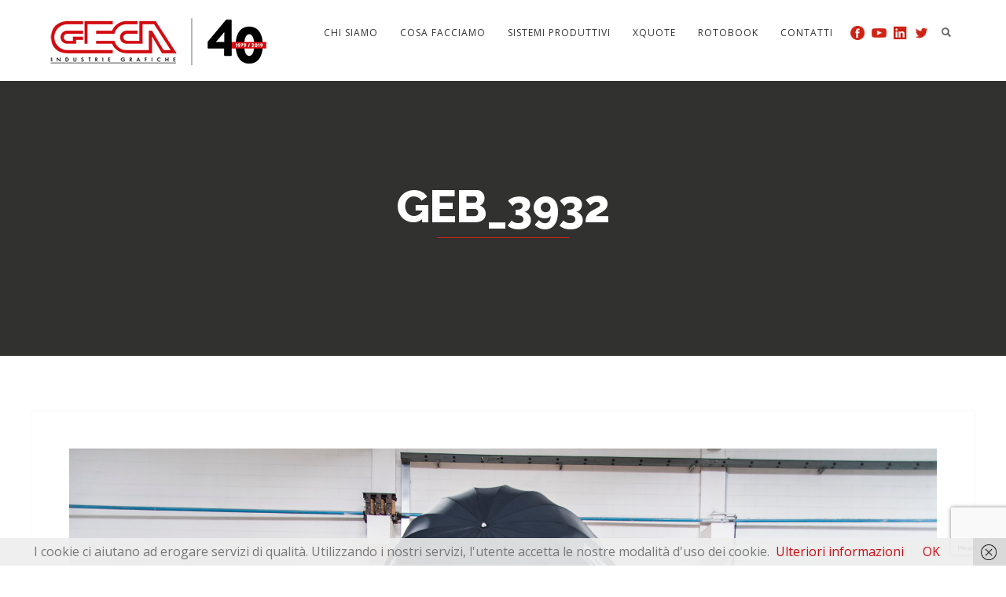

--- FILE ---
content_type: text/html; charset=UTF-8
request_url: https://www.gecaonline.it/stampiamo-libri-per-gli-editori/geb_3932/
body_size: 18842
content:
<!DOCTYPE html>
<html lang="it-IT">
<head>
<meta http-equiv="Content-Type" content="text/html; charset=UTF-8" />

<!-- facebook meta tag for image -->
<meta property="og:image" content="https://www.gecaonline.it/wp-content/uploads/2018/12/GEB_3932.jpg"/>
<!-- Google+ meta tag for image -->
<meta itemprop="image" content="https://www.gecaonline.it/wp-content/uploads/2018/12/GEB_3932.jpg">


<!-- Mobile Devices Viewport Resset-->
<meta name="viewport" content="width=device-width, initial-scale=1.0, maximum-scale=1">
<meta name="apple-mobile-web-app-capable" content="yes">
<!-- <meta name="viewport" content="initial-scale=1.0, user-scalable=1" /> -->
<!-- Keywords-->
<meta name="keywords" content="stampa,libri,cataloghi,case editrici,editoria,stampa offset, stampa digitale,Indigo,tipografia,stampa online" />





<link rel="alternate" type="application/rss+xml" title="Geca Industrie Grafiche RSS" href="https://www.gecaonline.it/feed/" />
<link rel="pingback" href="https://www.gecaonline.it/xmlrpc.php" />
<link rel="shortcut icon" type="image/x-icon" href="https://www.gecaonline.it/wp-content/uploads/2023/04/cropped-Logo-Geca-Profilo.png" />

<!--[if lt IE 9]>
<script src="https://www.gecaonline.it/wp-content/themes/thestory/js/html5shiv.js"></script>
<![endif]-->

<meta name='robots' content='index, follow, max-image-preview:large, max-snippet:-1, max-video-preview:-1' />
	<style>img:is([sizes="auto" i], [sizes^="auto," i]) { contain-intrinsic-size: 3000px 1500px }</style>
	
<!-- Google Tag Manager for WordPress by gtm4wp.com -->
<script data-cfasync="false" data-pagespeed-no-defer>
	var gtm4wp_datalayer_name = "dataLayer";
	var dataLayer = dataLayer || [];
</script>
<!-- End Google Tag Manager for WordPress by gtm4wp.com -->
	<!-- This site is optimized with the Yoast SEO plugin v26.8 - https://yoast.com/product/yoast-seo-wordpress/ -->
	<title>GEB_3932 - Geca Industrie Grafiche</title>
	<link rel="canonical" href="https://www.gecaonline.it/stampiamo-libri-per-gli-editori/geb_3932/" />
	<meta property="og:locale" content="it_IT" />
	<meta property="og:type" content="article" />
	<meta property="og:title" content="GEB_3932 - Geca Industrie Grafiche" />
	<meta property="og:url" content="https://www.gecaonline.it/stampiamo-libri-per-gli-editori/geb_3932/" />
	<meta property="og:site_name" content="Geca Industrie Grafiche" />
	<meta property="article:publisher" content="https://www.facebook.com/gecaonline" />
	<meta property="og:image" content="https://www.gecaonline.it/stampiamo-libri-per-gli-editori/geb_3932" />
	<meta property="og:image:width" content="1920" />
	<meta property="og:image:height" content="1282" />
	<meta property="og:image:type" content="image/jpeg" />
	<meta name="twitter:card" content="summary_large_image" />
	<meta name="twitter:site" content="@gecaonline" />
	<script type="application/ld+json" class="yoast-schema-graph">{"@context":"https://schema.org","@graph":[{"@type":"WebPage","@id":"https://www.gecaonline.it/stampiamo-libri-per-gli-editori/geb_3932/","url":"https://www.gecaonline.it/stampiamo-libri-per-gli-editori/geb_3932/","name":"GEB_3932 - Geca Industrie Grafiche","isPartOf":{"@id":"https://www.gecaonline.it/#website"},"primaryImageOfPage":{"@id":"https://www.gecaonline.it/stampiamo-libri-per-gli-editori/geb_3932/#primaryimage"},"image":{"@id":"https://www.gecaonline.it/stampiamo-libri-per-gli-editori/geb_3932/#primaryimage"},"thumbnailUrl":"https://www.gecaonline.it/wp-content/uploads/2018/12/GEB_3932.jpg","datePublished":"2018-12-12T15:09:40+00:00","breadcrumb":{"@id":"https://www.gecaonline.it/stampiamo-libri-per-gli-editori/geb_3932/#breadcrumb"},"inLanguage":"it-IT","potentialAction":[{"@type":"ReadAction","target":["https://www.gecaonline.it/stampiamo-libri-per-gli-editori/geb_3932/"]}]},{"@type":"ImageObject","inLanguage":"it-IT","@id":"https://www.gecaonline.it/stampiamo-libri-per-gli-editori/geb_3932/#primaryimage","url":"https://www.gecaonline.it/wp-content/uploads/2018/12/GEB_3932.jpg","contentUrl":"https://www.gecaonline.it/wp-content/uploads/2018/12/GEB_3932.jpg","width":1920,"height":1282},{"@type":"BreadcrumbList","@id":"https://www.gecaonline.it/stampiamo-libri-per-gli-editori/geb_3932/#breadcrumb","itemListElement":[{"@type":"ListItem","position":1,"name":"Home","item":"https://www.gecaonline.it/"},{"@type":"ListItem","position":2,"name":"LE STORIE SIAMO NOI","item":"https://www.gecaonline.it/stampiamo-libri-per-gli-editori/"},{"@type":"ListItem","position":3,"name":"GEB_3932"}]},{"@type":"WebSite","@id":"https://www.gecaonline.it/#website","url":"https://www.gecaonline.it/","name":"Geca Industrie Grafiche","description":"Stampiamo libri e cataloghi","publisher":{"@id":"https://www.gecaonline.it/#organization"},"potentialAction":[{"@type":"SearchAction","target":{"@type":"EntryPoint","urlTemplate":"https://www.gecaonline.it/?s={search_term_string}"},"query-input":{"@type":"PropertyValueSpecification","valueRequired":true,"valueName":"search_term_string"}}],"inLanguage":"it-IT"},{"@type":"Organization","@id":"https://www.gecaonline.it/#organization","name":"Geca Industrie Grafiche","url":"https://www.gecaonline.it/","logo":{"@type":"ImageObject","inLanguage":"it-IT","@id":"https://www.gecaonline.it/#/schema/logo/image/","url":"https://www.gecaonline.it/wp-content/uploads/2017/10/logo@2x.png","contentUrl":"https://www.gecaonline.it/wp-content/uploads/2017/10/logo@2x.png","width":231,"height":75,"caption":"Geca Industrie Grafiche"},"image":{"@id":"https://www.gecaonline.it/#/schema/logo/image/"},"sameAs":["https://www.facebook.com/gecaonline","https://x.com/gecaonline","https://www.instagram.com/gecaonline/","https://www.linkedin.com/company/geca-industrie-grafiche","https://it.pinterest.com/gecaonline/","https://www.youtube.com/gecaspa"]}]}</script>
	<!-- / Yoast SEO plugin. -->


<link rel='dns-prefetch' href='//www.youtube.com' />
<link rel='dns-prefetch' href='//secure.gravatar.com' />
<link rel='dns-prefetch' href='//stats.wp.com' />
<link rel='dns-prefetch' href='//fonts.googleapis.com' />
<link rel='dns-prefetch' href='//v0.wordpress.com' />
<link rel="alternate" type="application/rss+xml" title="Geca Industrie Grafiche &raquo; Feed" href="https://www.gecaonline.it/feed/" />
<link rel="alternate" type="application/rss+xml" title="Geca Industrie Grafiche &raquo; Feed dei commenti" href="https://www.gecaonline.it/comments/feed/" />
<link rel="alternate" type="application/rss+xml" title="Geca Industrie Grafiche &raquo; GEB_3932 Feed dei commenti" href="https://www.gecaonline.it/stampiamo-libri-per-gli-editori/geb_3932/feed/" />
		<!-- This site uses the Google Analytics by MonsterInsights plugin v9.11.1 - Using Analytics tracking - https://www.monsterinsights.com/ -->
							<script src="//www.googletagmanager.com/gtag/js?id=G-D73KLCRSVX"  data-cfasync="false" data-wpfc-render="false" type="text/javascript" async></script>
			<script data-cfasync="false" data-wpfc-render="false" type="text/javascript">
				var mi_version = '9.11.1';
				var mi_track_user = true;
				var mi_no_track_reason = '';
								var MonsterInsightsDefaultLocations = {"page_location":"https:\/\/www.gecaonline.it\/stampiamo-libri-per-gli-editori\/geb_3932\/"};
								if ( typeof MonsterInsightsPrivacyGuardFilter === 'function' ) {
					var MonsterInsightsLocations = (typeof MonsterInsightsExcludeQuery === 'object') ? MonsterInsightsPrivacyGuardFilter( MonsterInsightsExcludeQuery ) : MonsterInsightsPrivacyGuardFilter( MonsterInsightsDefaultLocations );
				} else {
					var MonsterInsightsLocations = (typeof MonsterInsightsExcludeQuery === 'object') ? MonsterInsightsExcludeQuery : MonsterInsightsDefaultLocations;
				}

								var disableStrs = [
										'ga-disable-G-D73KLCRSVX',
									];

				/* Function to detect opted out users */
				function __gtagTrackerIsOptedOut() {
					for (var index = 0; index < disableStrs.length; index++) {
						if (document.cookie.indexOf(disableStrs[index] + '=true') > -1) {
							return true;
						}
					}

					return false;
				}

				/* Disable tracking if the opt-out cookie exists. */
				if (__gtagTrackerIsOptedOut()) {
					for (var index = 0; index < disableStrs.length; index++) {
						window[disableStrs[index]] = true;
					}
				}

				/* Opt-out function */
				function __gtagTrackerOptout() {
					for (var index = 0; index < disableStrs.length; index++) {
						document.cookie = disableStrs[index] + '=true; expires=Thu, 31 Dec 2099 23:59:59 UTC; path=/';
						window[disableStrs[index]] = true;
					}
				}

				if ('undefined' === typeof gaOptout) {
					function gaOptout() {
						__gtagTrackerOptout();
					}
				}
								window.dataLayer = window.dataLayer || [];

				window.MonsterInsightsDualTracker = {
					helpers: {},
					trackers: {},
				};
				if (mi_track_user) {
					function __gtagDataLayer() {
						dataLayer.push(arguments);
					}

					function __gtagTracker(type, name, parameters) {
						if (!parameters) {
							parameters = {};
						}

						if (parameters.send_to) {
							__gtagDataLayer.apply(null, arguments);
							return;
						}

						if (type === 'event') {
														parameters.send_to = monsterinsights_frontend.v4_id;
							var hookName = name;
							if (typeof parameters['event_category'] !== 'undefined') {
								hookName = parameters['event_category'] + ':' + name;
							}

							if (typeof MonsterInsightsDualTracker.trackers[hookName] !== 'undefined') {
								MonsterInsightsDualTracker.trackers[hookName](parameters);
							} else {
								__gtagDataLayer('event', name, parameters);
							}
							
						} else {
							__gtagDataLayer.apply(null, arguments);
						}
					}

					__gtagTracker('js', new Date());
					__gtagTracker('set', {
						'developer_id.dZGIzZG': true,
											});
					if ( MonsterInsightsLocations.page_location ) {
						__gtagTracker('set', MonsterInsightsLocations);
					}
										__gtagTracker('config', 'G-D73KLCRSVX', {"forceSSL":"true","link_attribution":"true","linker":{"domains":["xquote.it","rotobook.it"]}} );
										window.gtag = __gtagTracker;										(function () {
						/* https://developers.google.com/analytics/devguides/collection/analyticsjs/ */
						/* ga and __gaTracker compatibility shim. */
						var noopfn = function () {
							return null;
						};
						var newtracker = function () {
							return new Tracker();
						};
						var Tracker = function () {
							return null;
						};
						var p = Tracker.prototype;
						p.get = noopfn;
						p.set = noopfn;
						p.send = function () {
							var args = Array.prototype.slice.call(arguments);
							args.unshift('send');
							__gaTracker.apply(null, args);
						};
						var __gaTracker = function () {
							var len = arguments.length;
							if (len === 0) {
								return;
							}
							var f = arguments[len - 1];
							if (typeof f !== 'object' || f === null || typeof f.hitCallback !== 'function') {
								if ('send' === arguments[0]) {
									var hitConverted, hitObject = false, action;
									if ('event' === arguments[1]) {
										if ('undefined' !== typeof arguments[3]) {
											hitObject = {
												'eventAction': arguments[3],
												'eventCategory': arguments[2],
												'eventLabel': arguments[4],
												'value': arguments[5] ? arguments[5] : 1,
											}
										}
									}
									if ('pageview' === arguments[1]) {
										if ('undefined' !== typeof arguments[2]) {
											hitObject = {
												'eventAction': 'page_view',
												'page_path': arguments[2],
											}
										}
									}
									if (typeof arguments[2] === 'object') {
										hitObject = arguments[2];
									}
									if (typeof arguments[5] === 'object') {
										Object.assign(hitObject, arguments[5]);
									}
									if ('undefined' !== typeof arguments[1].hitType) {
										hitObject = arguments[1];
										if ('pageview' === hitObject.hitType) {
											hitObject.eventAction = 'page_view';
										}
									}
									if (hitObject) {
										action = 'timing' === arguments[1].hitType ? 'timing_complete' : hitObject.eventAction;
										hitConverted = mapArgs(hitObject);
										__gtagTracker('event', action, hitConverted);
									}
								}
								return;
							}

							function mapArgs(args) {
								var arg, hit = {};
								var gaMap = {
									'eventCategory': 'event_category',
									'eventAction': 'event_action',
									'eventLabel': 'event_label',
									'eventValue': 'event_value',
									'nonInteraction': 'non_interaction',
									'timingCategory': 'event_category',
									'timingVar': 'name',
									'timingValue': 'value',
									'timingLabel': 'event_label',
									'page': 'page_path',
									'location': 'page_location',
									'title': 'page_title',
									'referrer' : 'page_referrer',
								};
								for (arg in args) {
																		if (!(!args.hasOwnProperty(arg) || !gaMap.hasOwnProperty(arg))) {
										hit[gaMap[arg]] = args[arg];
									} else {
										hit[arg] = args[arg];
									}
								}
								return hit;
							}

							try {
								f.hitCallback();
							} catch (ex) {
							}
						};
						__gaTracker.create = newtracker;
						__gaTracker.getByName = newtracker;
						__gaTracker.getAll = function () {
							return [];
						};
						__gaTracker.remove = noopfn;
						__gaTracker.loaded = true;
						window['__gaTracker'] = __gaTracker;
					})();
									} else {
										console.log("");
					(function () {
						function __gtagTracker() {
							return null;
						}

						window['__gtagTracker'] = __gtagTracker;
						window['gtag'] = __gtagTracker;
					})();
									}
			</script>
							<!-- / Google Analytics by MonsterInsights -->
		<script type="text/javascript">
/* <![CDATA[ */
window._wpemojiSettings = {"baseUrl":"https:\/\/s.w.org\/images\/core\/emoji\/16.0.1\/72x72\/","ext":".png","svgUrl":"https:\/\/s.w.org\/images\/core\/emoji\/16.0.1\/svg\/","svgExt":".svg","source":{"concatemoji":"https:\/\/www.gecaonline.it\/wp-includes\/js\/wp-emoji-release.min.js?ver=6.8.3"}};
/*! This file is auto-generated */
!function(s,n){var o,i,e;function c(e){try{var t={supportTests:e,timestamp:(new Date).valueOf()};sessionStorage.setItem(o,JSON.stringify(t))}catch(e){}}function p(e,t,n){e.clearRect(0,0,e.canvas.width,e.canvas.height),e.fillText(t,0,0);var t=new Uint32Array(e.getImageData(0,0,e.canvas.width,e.canvas.height).data),a=(e.clearRect(0,0,e.canvas.width,e.canvas.height),e.fillText(n,0,0),new Uint32Array(e.getImageData(0,0,e.canvas.width,e.canvas.height).data));return t.every(function(e,t){return e===a[t]})}function u(e,t){e.clearRect(0,0,e.canvas.width,e.canvas.height),e.fillText(t,0,0);for(var n=e.getImageData(16,16,1,1),a=0;a<n.data.length;a++)if(0!==n.data[a])return!1;return!0}function f(e,t,n,a){switch(t){case"flag":return n(e,"\ud83c\udff3\ufe0f\u200d\u26a7\ufe0f","\ud83c\udff3\ufe0f\u200b\u26a7\ufe0f")?!1:!n(e,"\ud83c\udde8\ud83c\uddf6","\ud83c\udde8\u200b\ud83c\uddf6")&&!n(e,"\ud83c\udff4\udb40\udc67\udb40\udc62\udb40\udc65\udb40\udc6e\udb40\udc67\udb40\udc7f","\ud83c\udff4\u200b\udb40\udc67\u200b\udb40\udc62\u200b\udb40\udc65\u200b\udb40\udc6e\u200b\udb40\udc67\u200b\udb40\udc7f");case"emoji":return!a(e,"\ud83e\udedf")}return!1}function g(e,t,n,a){var r="undefined"!=typeof WorkerGlobalScope&&self instanceof WorkerGlobalScope?new OffscreenCanvas(300,150):s.createElement("canvas"),o=r.getContext("2d",{willReadFrequently:!0}),i=(o.textBaseline="top",o.font="600 32px Arial",{});return e.forEach(function(e){i[e]=t(o,e,n,a)}),i}function t(e){var t=s.createElement("script");t.src=e,t.defer=!0,s.head.appendChild(t)}"undefined"!=typeof Promise&&(o="wpEmojiSettingsSupports",i=["flag","emoji"],n.supports={everything:!0,everythingExceptFlag:!0},e=new Promise(function(e){s.addEventListener("DOMContentLoaded",e,{once:!0})}),new Promise(function(t){var n=function(){try{var e=JSON.parse(sessionStorage.getItem(o));if("object"==typeof e&&"number"==typeof e.timestamp&&(new Date).valueOf()<e.timestamp+604800&&"object"==typeof e.supportTests)return e.supportTests}catch(e){}return null}();if(!n){if("undefined"!=typeof Worker&&"undefined"!=typeof OffscreenCanvas&&"undefined"!=typeof URL&&URL.createObjectURL&&"undefined"!=typeof Blob)try{var e="postMessage("+g.toString()+"("+[JSON.stringify(i),f.toString(),p.toString(),u.toString()].join(",")+"));",a=new Blob([e],{type:"text/javascript"}),r=new Worker(URL.createObjectURL(a),{name:"wpTestEmojiSupports"});return void(r.onmessage=function(e){c(n=e.data),r.terminate(),t(n)})}catch(e){}c(n=g(i,f,p,u))}t(n)}).then(function(e){for(var t in e)n.supports[t]=e[t],n.supports.everything=n.supports.everything&&n.supports[t],"flag"!==t&&(n.supports.everythingExceptFlag=n.supports.everythingExceptFlag&&n.supports[t]);n.supports.everythingExceptFlag=n.supports.everythingExceptFlag&&!n.supports.flag,n.DOMReady=!1,n.readyCallback=function(){n.DOMReady=!0}}).then(function(){return e}).then(function(){var e;n.supports.everything||(n.readyCallback(),(e=n.source||{}).concatemoji?t(e.concatemoji):e.wpemoji&&e.twemoji&&(t(e.twemoji),t(e.wpemoji)))}))}((window,document),window._wpemojiSettings);
/* ]]> */
</script>
<style id='wp-emoji-styles-inline-css' type='text/css'>

	img.wp-smiley, img.emoji {
		display: inline !important;
		border: none !important;
		box-shadow: none !important;
		height: 1em !important;
		width: 1em !important;
		margin: 0 0.07em !important;
		vertical-align: -0.1em !important;
		background: none !important;
		padding: 0 !important;
	}
</style>
<link rel='stylesheet' id='wp-block-library-css' href='https://www.gecaonline.it/wp-includes/css/dist/block-library/style.min.css?ver=6.8.3' type='text/css' media='all' />
<style id='classic-theme-styles-inline-css' type='text/css'>
/*! This file is auto-generated */
.wp-block-button__link{color:#fff;background-color:#32373c;border-radius:9999px;box-shadow:none;text-decoration:none;padding:calc(.667em + 2px) calc(1.333em + 2px);font-size:1.125em}.wp-block-file__button{background:#32373c;color:#fff;text-decoration:none}
</style>
<style id='qsm-quiz-style-inline-css' type='text/css'>


</style>
<link rel='stylesheet' id='mediaelement-css' href='https://www.gecaonline.it/wp-includes/js/mediaelement/mediaelementplayer-legacy.min.css?ver=4.2.17' type='text/css' media='all' />
<link rel='stylesheet' id='wp-mediaelement-css' href='https://www.gecaonline.it/wp-includes/js/mediaelement/wp-mediaelement.min.css?ver=6.8.3' type='text/css' media='all' />
<style id='jetpack-sharing-buttons-style-inline-css' type='text/css'>
.jetpack-sharing-buttons__services-list{display:flex;flex-direction:row;flex-wrap:wrap;gap:0;list-style-type:none;margin:5px;padding:0}.jetpack-sharing-buttons__services-list.has-small-icon-size{font-size:12px}.jetpack-sharing-buttons__services-list.has-normal-icon-size{font-size:16px}.jetpack-sharing-buttons__services-list.has-large-icon-size{font-size:24px}.jetpack-sharing-buttons__services-list.has-huge-icon-size{font-size:36px}@media print{.jetpack-sharing-buttons__services-list{display:none!important}}.editor-styles-wrapper .wp-block-jetpack-sharing-buttons{gap:0;padding-inline-start:0}ul.jetpack-sharing-buttons__services-list.has-background{padding:1.25em 2.375em}
</style>
<style id='global-styles-inline-css' type='text/css'>
:root{--wp--preset--aspect-ratio--square: 1;--wp--preset--aspect-ratio--4-3: 4/3;--wp--preset--aspect-ratio--3-4: 3/4;--wp--preset--aspect-ratio--3-2: 3/2;--wp--preset--aspect-ratio--2-3: 2/3;--wp--preset--aspect-ratio--16-9: 16/9;--wp--preset--aspect-ratio--9-16: 9/16;--wp--preset--color--black: #000000;--wp--preset--color--cyan-bluish-gray: #abb8c3;--wp--preset--color--white: #ffffff;--wp--preset--color--pale-pink: #f78da7;--wp--preset--color--vivid-red: #cf2e2e;--wp--preset--color--luminous-vivid-orange: #ff6900;--wp--preset--color--luminous-vivid-amber: #fcb900;--wp--preset--color--light-green-cyan: #7bdcb5;--wp--preset--color--vivid-green-cyan: #00d084;--wp--preset--color--pale-cyan-blue: #8ed1fc;--wp--preset--color--vivid-cyan-blue: #0693e3;--wp--preset--color--vivid-purple: #9b51e0;--wp--preset--gradient--vivid-cyan-blue-to-vivid-purple: linear-gradient(135deg,rgba(6,147,227,1) 0%,rgb(155,81,224) 100%);--wp--preset--gradient--light-green-cyan-to-vivid-green-cyan: linear-gradient(135deg,rgb(122,220,180) 0%,rgb(0,208,130) 100%);--wp--preset--gradient--luminous-vivid-amber-to-luminous-vivid-orange: linear-gradient(135deg,rgba(252,185,0,1) 0%,rgba(255,105,0,1) 100%);--wp--preset--gradient--luminous-vivid-orange-to-vivid-red: linear-gradient(135deg,rgba(255,105,0,1) 0%,rgb(207,46,46) 100%);--wp--preset--gradient--very-light-gray-to-cyan-bluish-gray: linear-gradient(135deg,rgb(238,238,238) 0%,rgb(169,184,195) 100%);--wp--preset--gradient--cool-to-warm-spectrum: linear-gradient(135deg,rgb(74,234,220) 0%,rgb(151,120,209) 20%,rgb(207,42,186) 40%,rgb(238,44,130) 60%,rgb(251,105,98) 80%,rgb(254,248,76) 100%);--wp--preset--gradient--blush-light-purple: linear-gradient(135deg,rgb(255,206,236) 0%,rgb(152,150,240) 100%);--wp--preset--gradient--blush-bordeaux: linear-gradient(135deg,rgb(254,205,165) 0%,rgb(254,45,45) 50%,rgb(107,0,62) 100%);--wp--preset--gradient--luminous-dusk: linear-gradient(135deg,rgb(255,203,112) 0%,rgb(199,81,192) 50%,rgb(65,88,208) 100%);--wp--preset--gradient--pale-ocean: linear-gradient(135deg,rgb(255,245,203) 0%,rgb(182,227,212) 50%,rgb(51,167,181) 100%);--wp--preset--gradient--electric-grass: linear-gradient(135deg,rgb(202,248,128) 0%,rgb(113,206,126) 100%);--wp--preset--gradient--midnight: linear-gradient(135deg,rgb(2,3,129) 0%,rgb(40,116,252) 100%);--wp--preset--font-size--small: 13px;--wp--preset--font-size--medium: 20px;--wp--preset--font-size--large: 36px;--wp--preset--font-size--x-large: 42px;--wp--preset--spacing--20: 0.44rem;--wp--preset--spacing--30: 0.67rem;--wp--preset--spacing--40: 1rem;--wp--preset--spacing--50: 1.5rem;--wp--preset--spacing--60: 2.25rem;--wp--preset--spacing--70: 3.38rem;--wp--preset--spacing--80: 5.06rem;--wp--preset--shadow--natural: 6px 6px 9px rgba(0, 0, 0, 0.2);--wp--preset--shadow--deep: 12px 12px 50px rgba(0, 0, 0, 0.4);--wp--preset--shadow--sharp: 6px 6px 0px rgba(0, 0, 0, 0.2);--wp--preset--shadow--outlined: 6px 6px 0px -3px rgba(255, 255, 255, 1), 6px 6px rgba(0, 0, 0, 1);--wp--preset--shadow--crisp: 6px 6px 0px rgba(0, 0, 0, 1);}:where(.is-layout-flex){gap: 0.5em;}:where(.is-layout-grid){gap: 0.5em;}body .is-layout-flex{display: flex;}.is-layout-flex{flex-wrap: wrap;align-items: center;}.is-layout-flex > :is(*, div){margin: 0;}body .is-layout-grid{display: grid;}.is-layout-grid > :is(*, div){margin: 0;}:where(.wp-block-columns.is-layout-flex){gap: 2em;}:where(.wp-block-columns.is-layout-grid){gap: 2em;}:where(.wp-block-post-template.is-layout-flex){gap: 1.25em;}:where(.wp-block-post-template.is-layout-grid){gap: 1.25em;}.has-black-color{color: var(--wp--preset--color--black) !important;}.has-cyan-bluish-gray-color{color: var(--wp--preset--color--cyan-bluish-gray) !important;}.has-white-color{color: var(--wp--preset--color--white) !important;}.has-pale-pink-color{color: var(--wp--preset--color--pale-pink) !important;}.has-vivid-red-color{color: var(--wp--preset--color--vivid-red) !important;}.has-luminous-vivid-orange-color{color: var(--wp--preset--color--luminous-vivid-orange) !important;}.has-luminous-vivid-amber-color{color: var(--wp--preset--color--luminous-vivid-amber) !important;}.has-light-green-cyan-color{color: var(--wp--preset--color--light-green-cyan) !important;}.has-vivid-green-cyan-color{color: var(--wp--preset--color--vivid-green-cyan) !important;}.has-pale-cyan-blue-color{color: var(--wp--preset--color--pale-cyan-blue) !important;}.has-vivid-cyan-blue-color{color: var(--wp--preset--color--vivid-cyan-blue) !important;}.has-vivid-purple-color{color: var(--wp--preset--color--vivid-purple) !important;}.has-black-background-color{background-color: var(--wp--preset--color--black) !important;}.has-cyan-bluish-gray-background-color{background-color: var(--wp--preset--color--cyan-bluish-gray) !important;}.has-white-background-color{background-color: var(--wp--preset--color--white) !important;}.has-pale-pink-background-color{background-color: var(--wp--preset--color--pale-pink) !important;}.has-vivid-red-background-color{background-color: var(--wp--preset--color--vivid-red) !important;}.has-luminous-vivid-orange-background-color{background-color: var(--wp--preset--color--luminous-vivid-orange) !important;}.has-luminous-vivid-amber-background-color{background-color: var(--wp--preset--color--luminous-vivid-amber) !important;}.has-light-green-cyan-background-color{background-color: var(--wp--preset--color--light-green-cyan) !important;}.has-vivid-green-cyan-background-color{background-color: var(--wp--preset--color--vivid-green-cyan) !important;}.has-pale-cyan-blue-background-color{background-color: var(--wp--preset--color--pale-cyan-blue) !important;}.has-vivid-cyan-blue-background-color{background-color: var(--wp--preset--color--vivid-cyan-blue) !important;}.has-vivid-purple-background-color{background-color: var(--wp--preset--color--vivid-purple) !important;}.has-black-border-color{border-color: var(--wp--preset--color--black) !important;}.has-cyan-bluish-gray-border-color{border-color: var(--wp--preset--color--cyan-bluish-gray) !important;}.has-white-border-color{border-color: var(--wp--preset--color--white) !important;}.has-pale-pink-border-color{border-color: var(--wp--preset--color--pale-pink) !important;}.has-vivid-red-border-color{border-color: var(--wp--preset--color--vivid-red) !important;}.has-luminous-vivid-orange-border-color{border-color: var(--wp--preset--color--luminous-vivid-orange) !important;}.has-luminous-vivid-amber-border-color{border-color: var(--wp--preset--color--luminous-vivid-amber) !important;}.has-light-green-cyan-border-color{border-color: var(--wp--preset--color--light-green-cyan) !important;}.has-vivid-green-cyan-border-color{border-color: var(--wp--preset--color--vivid-green-cyan) !important;}.has-pale-cyan-blue-border-color{border-color: var(--wp--preset--color--pale-cyan-blue) !important;}.has-vivid-cyan-blue-border-color{border-color: var(--wp--preset--color--vivid-cyan-blue) !important;}.has-vivid-purple-border-color{border-color: var(--wp--preset--color--vivid-purple) !important;}.has-vivid-cyan-blue-to-vivid-purple-gradient-background{background: var(--wp--preset--gradient--vivid-cyan-blue-to-vivid-purple) !important;}.has-light-green-cyan-to-vivid-green-cyan-gradient-background{background: var(--wp--preset--gradient--light-green-cyan-to-vivid-green-cyan) !important;}.has-luminous-vivid-amber-to-luminous-vivid-orange-gradient-background{background: var(--wp--preset--gradient--luminous-vivid-amber-to-luminous-vivid-orange) !important;}.has-luminous-vivid-orange-to-vivid-red-gradient-background{background: var(--wp--preset--gradient--luminous-vivid-orange-to-vivid-red) !important;}.has-very-light-gray-to-cyan-bluish-gray-gradient-background{background: var(--wp--preset--gradient--very-light-gray-to-cyan-bluish-gray) !important;}.has-cool-to-warm-spectrum-gradient-background{background: var(--wp--preset--gradient--cool-to-warm-spectrum) !important;}.has-blush-light-purple-gradient-background{background: var(--wp--preset--gradient--blush-light-purple) !important;}.has-blush-bordeaux-gradient-background{background: var(--wp--preset--gradient--blush-bordeaux) !important;}.has-luminous-dusk-gradient-background{background: var(--wp--preset--gradient--luminous-dusk) !important;}.has-pale-ocean-gradient-background{background: var(--wp--preset--gradient--pale-ocean) !important;}.has-electric-grass-gradient-background{background: var(--wp--preset--gradient--electric-grass) !important;}.has-midnight-gradient-background{background: var(--wp--preset--gradient--midnight) !important;}.has-small-font-size{font-size: var(--wp--preset--font-size--small) !important;}.has-medium-font-size{font-size: var(--wp--preset--font-size--medium) !important;}.has-large-font-size{font-size: var(--wp--preset--font-size--large) !important;}.has-x-large-font-size{font-size: var(--wp--preset--font-size--x-large) !important;}
:where(.wp-block-post-template.is-layout-flex){gap: 1.25em;}:where(.wp-block-post-template.is-layout-grid){gap: 1.25em;}
:where(.wp-block-columns.is-layout-flex){gap: 2em;}:where(.wp-block-columns.is-layout-grid){gap: 2em;}
:root :where(.wp-block-pullquote){font-size: 1.5em;line-height: 1.6;}
</style>
<link rel='stylesheet' id='contact-form-7-css' href='https://www.gecaonline.it/wp-content/plugins/contact-form-7/includes/css/styles.css?ver=6.1.4' type='text/css' media='all' />
<link rel='stylesheet' id='wpcf7-redirect-script-frontend-css' href='https://www.gecaonline.it/wp-content/plugins/wpcf7-redirect/build/assets/frontend-script.css?ver=2c532d7e2be36f6af233' type='text/css' media='all' />
<link rel='stylesheet' id='wpcdt-public-css-css' href='https://www.gecaonline.it/wp-content/plugins/countdown-timer-ultimate/assets/css/wpcdt-public.css?ver=2.6.9' type='text/css' media='all' />
<link rel='stylesheet' id='pexeto-font-0-css' href='https://fonts.googleapis.com/css?family=Raleway%3A300%2C600%2C800&#038;ver=6.8.3' type='text/css' media='all' />
<link rel='stylesheet' id='pexeto-font-1-css' href='https://fonts.googleapis.com/css?family=Open+Sans%3A300%2C400%2C400italic%2C600%2C700&#038;ver=6.8.3' type='text/css' media='all' />
<link rel='stylesheet' id='pexeto-font-2-css' href='https://fonts.googleapis.com/css?family=Montserrat%3A300%2C400%2C700%2C800&#038;ver=6.8.3' type='text/css' media='all' />
<link rel='stylesheet' id='pexeto-pretty-photo-css' href='https://www.gecaonline.it/wp-content/themes/thestory/css/prettyPhoto.css?ver=1.9.13' type='text/css' media='all' />
<link rel='stylesheet' id='pexeto-stylesheet-css' href='https://www.gecaonline.it/wp-content/themes/thestory-child/style.css?ver=1.9.13' type='text/css' media='all' />
<style id='pexeto-stylesheet-inline-css' type='text/css'>
button, .button , input[type="submit"], input[type="button"], 
								#submit, .left-arrow:hover,.right-arrow:hover, .ps-left-arrow:hover, 
								.ps-right-arrow:hover, .cs-arrows:hover,.nivo-nextNav:hover, .nivo-prevNav:hover,
								.scroll-to-top:hover, .services-icon .img-container, .services-thumbnail h3:after,
								.pg-pagination a.current, .pg-pagination a:hover, #content-container .wp-pagenavi span.current, 
								#content-container .wp-pagenavi a:hover, #blog-pagination a:hover,
								.pg-item h2:after, .pc-item h2:after, .ps-icon, .ps-left-arrow:hover, .ps-right-arrow:hover,
								.pc-next:hover, .pc-prev:hover, .pc-wrapper .icon-circle, .pg-item .icon-circle, .qg-img .icon-circle,
								.ts-arrow:hover, .section-light .section-title:before, .section-light2 .section-title:after,
								.section-light-bg .section-title:after, .section-dark .section-title:after,
								.woocommerce .widget_price_filter .ui-slider .ui-slider-range,
								.woocommerce-page .widget_price_filter .ui-slider .ui-slider-range, 
								.controlArrow.prev:hover,.controlArrow.next:hover, .pex-woo-cart-num,
								.woocommerce span.onsale, .woocommerce-page span.onsale.woocommerce nav.woocommerce-pagination ul li span.current, .woocommerce-page nav.woocommerce-pagination ul li span.current,
								.woocommerce #content nav.woocommerce-pagination ul li span.current, .woocommerce-page #content nav.woocommerce-pagination ul li span.current,
								.woocommerce #content nav.woocommerce-pagination ul li span.current, .woocommerce-page #content nav.woocommerce-pagination ul li span.current,
								.woocommerce nav.woocommerce-pagination ul li a:hover, .woocommerce-page nav.woocommerce-pagination ul li a:hover,
								.woocommerce #content nav.woocommerce-pagination ul li a:hover, .woocommerce-page #content nav.woocommerce-pagination ul li a:hover,
								.woocommerce nav.woocommerce-pagination ul li a:focus, .woocommerce-page nav.woocommerce-pagination ul li a:focus,
								.woocommerce #content nav.woocommerce-pagination ul li a:focus, .woocommerce-page #content nav.woocommerce-pagination ul li a:focus,
								.pt-highlight .pt-title{background-color:#d20a11;}a, a:hover, .post-info a:hover, .read-more, .footer-widgets a:hover, .comment-info .reply,
								.comment-info .reply a, .comment-info, .post-title a:hover, .post-tags a, .format-aside aside a:hover,
								.testimonials-details a, .lp-title a:hover, .woocommerce .star-rating, .woocommerce-page .star-rating,
								.woocommerce .star-rating:before, .woocommerce-page .star-rating:before, .tabs .current a,
								#wp-calendar tbody td a, .widget_nav_menu li.current-menu-item > a, .archive-page a:hover, .woocommerce-MyAccount-navigation li.is-active a{color:#d20a11;}.accordion-title.current, .read-more, .bypostauthor, .sticky,
								.pg-cat-filter a.current{border-color:#d20a11;}.pg-element-loading .icon-circle:after{border-top-color:#d20a11;}body, .page-wrapper, #sidebar input[type="text"], 
									#sidebar input[type="password"], #sidebar textarea, .comment-respond input[type="text"],
									 .comment-respond textarea{background-color:#ffffff;}.header-wrapper, .pg-navigation, .mobile.page-template-template-fullscreen-slider-php #header, .mobile.page-template-template-fullscreen-slider-php .header-wrapper{background-color:#313130;}.page-title h1, #menu>ul>li>a, #menu>div>ul>li>a, .page-subtitle, 
								.icon-basket:before, .pex-woo-cart-btn:before, .pg-cat-filter a,
								.ps-nav-text, .ps-back-text, .mob-nav-btn, .pg-filter-btn{color:#313130;}.page-title h1:after, .nav-menu > ul > li > a:after, 
								.nav-menu > div.menu-ul > ul > li > a:after, .ps-new-loading span{background-color:#313130;}.dark-header #header{background-color:rgba(255,255,255,0.7);}.fixed-header-scroll #header{background-color:rgba(255,255,255,0.95);}.nav-menu li.mega-menu-item > ul, .nav-menu ul ul li{background-color:#ffffff;}.mob-nav-menu{background-color:rgba(255,255,255,0.96);}.nav-menu ul ul li a, .nav-menu ul .current-menu-item ul a,
							.nav-menu li:hover ul a, .nav-menu .current-menu-parent ul a, .nav-menu .current-menu-ancestor ul a,
							.nav-menu ul ul li:hover a, .nav-menu .mega-menu-item > ul > li > a:hover, .mob-nav-menu ul li a,
							.mob-nav-arrow{color:#313130;}.content, .services-title-box, .post, .tabs .current a, .page-template-template-full-custom-php .page-wrapper,
								.content-box, .avatar, .comment-box, .search-results .post-content,
								.pg-info, .ps-wrapper, .content input[type="text"], .post-info, .comment-date,
								.content input[type="password"], .content textarea, .contact-captcha-container,
								.pg-categories, .pg-pagination a, #content-container .wp-pagenavi a, 
								#content-container .wp-pagenavi span, #blog-pagination a, .woocommerce-page #content-container a.button.add_to_cart_button:before,
								.ps-categories, .archive-page a, .woocommerce-MyAccount-navigation li a{color:#595959;}.woocommerce #content-container a.button.add_to_cart_button, .woocommerce-page #content-container a.button.add_to_cart_button{border-color:#595959;}.content h1,.content h2,.content h3,.content h4,.content h5,
							.content h6, h1.page-heading, .post h1, 
							h2.post-title a, .content-box h2, #portfolio-categories ul li,
							.item-desc h4 a, .item-desc h4, .content table th, 
							.post-title, .archive-page h2, .page-heading, .ps-title,
							.tabs a {color:#313130;}.tabs-container > ul li a, .accordion-title, .recaptcha-input-wrap,
								.post-tags a, .ps-loading, .woocommerce #payment, .woocommerce-page #payment,
								.pt-price-box, .pexeto-related-posts .rp-no-header{background-color:#e5e5e5;}.widget_nav_menu ul ul, .widget_categories ul ul, .widget_nav_menu ul ul li, 
								.widget_categories ul ul li, .archive-page ul, #not-found h1, .tabs-container > ul li a{border-color:#e5e5e5;}#not-found h1{color:#e5e5e5;}.pt-price-box, .pt-price, .tabs-container > ul li a, .accordion-title, .recaptcha-input-wrap,
								.post-tags a, .ps-loading, .woocommerce #payment, .woocommerce-page #payment,
								.pt-price-box, .pexeto-related-posts .rp-no-header h3{color:#636363;}blockquote, .content input[type=text], .content input[type=password], 
							.content textarea, .content input[type=search], .content table th, .content table tr,
							.content table thead, .content .table-bordered, .tabs-container > ul,
							.tabs .current a, .tabs-container .panes, .accordion-title, .avatar,
							.contact-captcha-container, .recaptcha-input-wrap, .pc-header, .rp-list ul, 
							.rp-list li, .archive-page ul, .page-heading, .woocommerce #payment div.form-row, 
							.woocommerce-page #payment div.form-row, .woocommerce #reviews #comments ol.commentlist li .comment-text, 
							.woocommerce-page #reviews #comments ol.commentlist li .comment-text,
							.woocommerce-tabs #commentform textarea, .woocommerce-MyAccount-navigation li{border-color:#313130;}.sidebar blockquote, .sidebar input[type=text], .sidebar input[type=password], 
								.sidebar textarea, .sidebar input[type=search], .sidebar table th, .sidebar table tr,
								.sidebar table thead, .sidebar .table-bordered, .lp-wrapper, .widget_categories li, 
								.widget_nav_menu li, .widget_archive li, .widget_links li, .widget_recent_entries li, 
								.widget_pages li, #recentcomments li, .widget_meta li, .widget_rss li,
								.comment-form input[type=text], .comment-form textarea, .comments-titile, #reply-title,
								#portfolio-slider .pc-header, #wp-calendar caption, #portfolio-gallery .pc-header,
								.widget_nav_menu ul ul li, .widget_categories ul ul li, .widget_nav_menu ul ul, 
								.widget_categories ul ul, .sidebar .product-categories li,  .sidebar ul.product_list_widget li{border-color:#cf2314;}#logo-container img{width:275px; }h1,h2,h3,h4,h5,h6,.pt-price{font-family:'Raleway', sans-serif;;}body{font-family:'Open Sans';font-size:16px;}body, #footer, .sidebar-box, .services-box, .ps-content, .page-masonry .post, .services-title-box{font-size:16px;}#menu ul li a{font-family:'Open Sans';font-size:12px;}.page-title h1{font-family:'Raleway', sans-serif;;font-size:58px;text-transform:none;}.sidebar-box .title, .footer-box .title{font-size:16px;text-transform:none;}.page-title-wrapper{min-height:350px; height:350px;}.content-slider{padding-top:70px; padding-bottom:50px;}@media screen and (max-width: 1000px){.content-slider{padding-top:100px; padding-bottom:75px;}}.dark-header #header{
    background-color: rgba(255,255,255,1);
}
.fixed-header #header{
    background-color: rgba(255,255,255,1);
}
.footer-nav .social-profiles{
    display: none;
    visibility: hidden;
}
.textwidget{
    font-size:0.8em
}
.widget_nav_menu li a{
    font-size:0.8em
}
#content-container .section-full-width .section-boxed, #content-container .section-boxed{
    margin: 15px auto 15px auto;
}
#header .search-wrapper{
    width: 700px;
    top: -15px;
    right: -5px;
}
.header-search input[type="text"].search-input{
    border-radius: 4px;
    background-color: #e6e6e6;
}
.search-input.placeholder {
    font-size: 2.1em;
}
.services-default .col{
    margin: 10px auto 20px auto;
}
.section-dark .section-title{
    margin: 60px auto 20px auto;
}
.pg-cat-filter a{
    color: #ffffff;
}
.highlightme{
    background-color: rgba(255,255,255,0.5);
    padding: 0.2rem 0;
  -webkit-box-shadow: 1rem 0px 0px rgba(255,255,255,0.5), -1rem 0px 0px rgba(255,255,255,0.5);
  box-shadow: 1rem 0px 0px rgba(255,255,255,0.5), -1rem 0px 0px rgba(255,255,255,0.5);
  -webkit-box-decoration-break:clone;
  -moz-box-decoration-break:clone; 
  box-decoration-break: clone;
}
.whitetxt{
    color: #ffffff;
}
.content-boxed h1:after{
    background-color: #cf2314;
}
#content-container .pc-item h2{
    color: #313130;
}
.page-title h1{
    color: #ffffff;
}
.footer-bottom .social-icons li {
    background: none;
}
#full-width #submit-form{
    width: 100%;
}

/* @media all {
    .accordion-title {margin-bottom: 2px;
        padding: 10px 7px;
        border-bottom: 1px solid rgba(0, 0, 0, 0.1);
        border-radius: 3px 3px 0 0;
        background: #f7f7f7;
        text-transform: uppercase;
        font-size: 11px;
        cursor: pointer;
    }
    .accordion-title.current {
        border-bottom: 2px solid #cf2314;
        font-weight: bold;
    }
    .ac-indicator {
        float: right;
        margin-top: 4px;
        margin-right: 4px;
        width: 10px;
        height: 10px;
        background-image: url(https://www.gecaonline.it/wp-content/themes/thestory/images/ac_ind2x.png);
        background-size: 10px 20px;
    }
    .pane {
        padding: 10px;
    }
} */
input[type=text], input[type=password], textarea, input[type=search], input[type=email], input[type=date], input[type=time], input[type=url], input[type=number], input[type=tel] {
    -webkit-border-radius: 5px;
    -moz-border-radius: 5px;
    border-radius: 5px;
    padding: 8px;
    border: solid 1px rgba(0, 0, 0, 1);
    background: #fcfcfc;
    font-size: 16px;
    margin-bottom: 5px;
    width: 94%;
}
textarea {
    width: 100%;
}
.content textarea {        
        height: 60px;
        width: 94%;
    }
select.wpcf7-form-control.wpcf7-select {
    width: 100%;
}

.wpcf7 .invalid input[type="submit"],
.wpcf7-submit {
        border: 1px solid transparent !important;
        background-color: #cf2314 !important;
    }
img{
  vertical-align: middle;
    }
.footer-box table th, table th, table td, .footer-box table th, table td{
        padding: 0.15em 0;
    }
.services-boxed-photo .services-box.col {
    padding-top: 0;
    background-color: #f4f2f2;
    color: #313130;
    }
.content .section-dark h2{
        margin-bottom:30px;
    } 
.content .section-dark h3 .soluzioni {
        color: #313130;
        font-size: 1.5em;
        font-weight: 800;
    }
.copyrights .a{        
        color: #b3b3b1;
    }
.footer-box ul li a{        
        text-transform: uppercase;
    }
.content h3 .servicebox-tools{
    font-size:0.8em;
    text-transform: uppercase;
    font-weight:300;
}
.testimonial-container h2{        
    font-size: 24px;
    }
.content table tr{        
    border-color: #ffffff
    }
input[type=number]::-webkit-inner-spin-button, 
input[type=number]::-webkit-outer-spin-button { 
    -webkit-appearance: none;
    -moz-appearance: none;
    appearance: none;
    margin: 0; 
}
#fieldname17_1, #fieldname18_1, #fieldname24_1, #fieldname21_1, #fieldname27_1 {
  font-size: 1.5em;
  font-weight: bold;
  color: red;
}
.page-subtitle {        
    color: #ffffff
    }
.accordions .accordion-icons.left {        
    float: right
    }
.accordions .accordions-head{        
    margin-top: 20px
    }
.portfolio-featured {
    width: 100%;
}
.content-slider h2.cs-element {
text-shadow: 1px 1px 2px rgba(0, 0, 0, 0.0);
    }
.content-slider .button, .button {
text-transform: none;
    }
.ps-prev-project-link .ps-nav-text, .ps-next-project-link span, .ps-new-loading span {        
    color: #ffffff
    }
.ps-new-loading span {        
    background-color: #ffffff
    }
input.wpcf7-form-control-wrap.text-elasticati{
    width: 50px;
}

select.wpcf7-form-control.wpcf7-select {
    height: 37px;
    -webkit-border-radius: 5px;
    -moz-border-radius: 5px;
    border-radius: 5px;
    padding: 8px;
    border: solid 1px rgba(0, 0, 0, 0.7);
    background: #fcfcfc;
    font-size: 16px;
    margin-bottom: 5px;
}

.button {
    border-radius: 0px;
    font-weight: 400;
}
input.button {
    -webkit-border-radius: 0px;
    border-radius: 0px;
    font-weight: 400;
}
input.wpcf7-form-control.wpcf7-submit {
    -webkit-border-radius: 0px;
    border-radius: 0px;
    font-weight: 400;
}
span.wpcf7-list-item {
    margin: 0px;
}

</style>
<!--[if lte IE 8]>
<link rel='stylesheet' id='pexeto-ie8-css' href='https://www.gecaonline.it/wp-content/themes/thestory/css/style_ie8.css?ver=1.9.13' type='text/css' media='all' />
<![endif]-->
<link rel='stylesheet' id='wp-pagenavi-css' href='https://www.gecaonline.it/wp-content/plugins/wp-pagenavi/pagenavi-css.css?ver=2.70' type='text/css' media='all' />
<link rel='stylesheet' id='tablepress-default-css' href='https://www.gecaonline.it/wp-content/plugins/tablepress/css/build/default.css?ver=3.2.6' type='text/css' media='all' />
<script type="text/javascript" src="https://www.gecaonline.it/wp-content/plugins/google-analytics-for-wordpress/assets/js/frontend-gtag.min.js?ver=9.11.1" id="monsterinsights-frontend-script-js" async="async" data-wp-strategy="async"></script>
<script data-cfasync="false" data-wpfc-render="false" type="text/javascript" id='monsterinsights-frontend-script-js-extra'>/* <![CDATA[ */
var monsterinsights_frontend = {"js_events_tracking":"true","download_extensions":"doc,pdf,ppt,zip,xls,docx,pptx,xlsx","inbound_paths":"[{\"path\":\"\\\/go\\\/\",\"label\":\"affiliate\"},{\"path\":\"\\\/recommend\\\/\",\"label\":\"affiliate\"}]","home_url":"https:\/\/www.gecaonline.it","hash_tracking":"false","v4_id":"G-D73KLCRSVX"};/* ]]> */
</script>
<script type="text/javascript" src="https://www.gecaonline.it/wp-includes/js/jquery/jquery.min.js?ver=3.7.1" id="jquery-core-js"></script>
<script type="text/javascript" src="https://www.gecaonline.it/wp-includes/js/jquery/jquery-migrate.min.js?ver=3.4.1" id="jquery-migrate-js"></script>
<link rel="https://api.w.org/" href="https://www.gecaonline.it/wp-json/" /><link rel="alternate" title="JSON" type="application/json" href="https://www.gecaonline.it/wp-json/wp/v2/media/6739" /><link rel="EditURI" type="application/rsd+xml" title="RSD" href="https://www.gecaonline.it/xmlrpc.php?rsd" />
<meta name="generator" content="WordPress 6.8.3" />
<link rel='shortlink' href='https://wp.me/a9mx9C-1KH' />
<link rel="alternate" title="oEmbed (JSON)" type="application/json+oembed" href="https://www.gecaonline.it/wp-json/oembed/1.0/embed?url=https%3A%2F%2Fwww.gecaonline.it%2Fstampiamo-libri-per-gli-editori%2Fgeb_3932%2F" />
<link rel="alternate" title="oEmbed (XML)" type="text/xml+oembed" href="https://www.gecaonline.it/wp-json/oembed/1.0/embed?url=https%3A%2F%2Fwww.gecaonline.it%2Fstampiamo-libri-per-gli-editori%2Fgeb_3932%2F&#038;format=xml" />
<!-- BEGIN Lead Champion tag with cookieMode=auto from WP -->
<script type="text/javascript">
   window._lcCookie='auto';
   window._lcSiteid=10923;
   var _lcScript = document.createElement('script');
   _lcScript.src='//cdn.leadchampion.com/leadchampion.js?sid=window._lcSiteid';
   _lcScript.async=1;
   if(document.body){
      document.body.appendChild(_lcScript);
   }else{
      document.getElementsByTagName('head')[0].appendChild(_lcScript);
   }
</script>
<!-- END Lead Champion tag -->
<!-- styles for Simple Google Map -->
<style type='text/css'>
#SGM {width:100%; height:300px;}#SGM .infoWindow {line-height:13px; font-size:10px;}#SGM input {margin:4px 4px 0 0; font-size:10px;}#SGM input.text {border:solid 1px #ccc; background-color:#fff; padding:2px;}
</style>
<!-- end styles for Simple Google Map -->
	<style>img#wpstats{display:none}</style>
		
<!-- Google Tag Manager for WordPress by gtm4wp.com -->
<!-- GTM Container placement set to automatic -->
<script data-cfasync="false" data-pagespeed-no-defer type="text/javascript">
	var dataLayer_content = {"pagePostType":"attachment","pagePostType2":"single-attachment","pagePostAuthor":"Geca Industrie Grafiche"};
	dataLayer.push( dataLayer_content );
</script>
<script data-cfasync="false" data-pagespeed-no-defer type="text/javascript">
(function(w,d,s,l,i){w[l]=w[l]||[];w[l].push({'gtm.start':
new Date().getTime(),event:'gtm.js'});var f=d.getElementsByTagName(s)[0],
j=d.createElement(s),dl=l!='dataLayer'?'&l='+l:'';j.async=true;j.src=
'//www.googletagmanager.com/gtm.js?id='+i+dl;f.parentNode.insertBefore(j,f);
})(window,document,'script','dataLayer','GTM-KM69Z9H');
</script>
<!-- End Google Tag Manager for WordPress by gtm4wp.com --><!-- Global site tag (gtag.js) - Google Analytics -->
<script async src="https://www.googletagmanager.com/gtag/js?id=UA-117083534-1"></script>
<script>
  window.dataLayer = window.dataLayer || [];
  function gtag(){dataLayer.push(arguments);}
  gtag('js', new Date());

  gtag('config', 'UA-117083534-1');
  gtag('config', 'UA-7790497-1');
</script><link rel="icon" href="https://www.gecaonline.it/wp-content/uploads/2023/04/cropped-Logo-Geca-Profilo-32x32.png" sizes="32x32" />
<link rel="icon" href="https://www.gecaonline.it/wp-content/uploads/2023/04/cropped-Logo-Geca-Profilo-192x192.png" sizes="192x192" />
<link rel="apple-touch-icon" href="https://www.gecaonline.it/wp-content/uploads/2023/04/cropped-Logo-Geca-Profilo-180x180.png" />
<meta name="msapplication-TileImage" content="https://www.gecaonline.it/wp-content/uploads/2023/04/cropped-Logo-Geca-Profilo-270x270.png" />
		<style type="text/css" id="wp-custom-css">
			.video-youtube {
position: relative;
padding-bottom: 56.25%;
padding-top: 35px;
height: 0;
overflow: hidden;
}

.video-youtube iframe {
position: absolute;
top:0;
left: 0;
width: 100%;
height: 100%;
}		</style>
						<style type="text/css" id="c4wp-checkout-css">
					.woocommerce-checkout .c4wp_captcha_field {
						margin-bottom: 10px;
						margin-top: 15px;
						position: relative;
						display: inline-block;
					}
				</style>
							<style type="text/css" id="c4wp-v3-lp-form-css">
				.login #login, .login #lostpasswordform {
					min-width: 350px !important;
				}
				.wpforms-field-c4wp iframe {
					width: 100% !important;
				}
			</style>
			
</head>
<body class="attachment wp-singular attachment-template-default attachmentid-6739 attachment-jpeg wp-theme-thestory wp-child-theme-thestory-child fixed-header no-slider dark-header icons-style-dark parallax-header">

<!-- GTM Container placement set to automatic -->
<!-- Google Tag Manager (noscript) -->
				<noscript><iframe src="https://www.googletagmanager.com/ns.html?id=GTM-KM69Z9H" height="0" width="0" style="display:none;visibility:hidden" aria-hidden="true"></iframe></noscript>
<!-- End Google Tag Manager (noscript) --><div id="main-container" >
	<div  class="page-wrapper" >
		<!--HEADER -->
				<div class="header-wrapper" >

				<header id="header">
			<div class="section-boxed section-header">
						<div id="logo-container">
								<a href="https://www.gecaonline.it/"><img src="https://www.gecaonline.it/wp-content/uploads/2018/12/Logo-Geca-40anni-65.png" alt="Geca Industrie Grafiche" /></a>
			</div>	

			
			<div class="mobile-nav">
				<span class="mob-nav-btn">Menu</span>
			</div>
	 		<nav class="navigation-container">
				<div id="menu" class="nav-menu">
				<ul id="menu-geca-main-ita" class="menu-ul"><li id="menu-item-3005" class="menu-item menu-item-type-custom menu-item-object-custom menu-item-has-children menu-item-3005"><a>Chi siamo</a>
<ul class="sub-menu">
	<li id="menu-item-3261" class="menu-item menu-item-type-post_type menu-item-object-page menu-item-3261"><a href="https://www.gecaonline.it/stampa-offset-stampa-digitale-libri/">L&#8217;azienda</a></li>
	<li id="menu-item-3008" class="menu-item menu-item-type-post_type menu-item-object-page menu-item-3008"><a href="https://www.gecaonline.it/politica-ambientale/">POLITICA AMBIENTALE</a></li>
	<li id="menu-item-3006" class="menu-item menu-item-type-post_type menu-item-object-page menu-item-3006"><a href="https://www.gecaonline.it/certificazioni/">CERTIFICAZIONE QUALITÀ</a></li>
</ul>
</li>
<li id="menu-item-3009" class="menu-item menu-item-type-custom menu-item-object-custom menu-item-has-children menu-item-3009"><a>Cosa facciamo</a>
<ul class="sub-menu">
	<li id="menu-item-3012" class="menu-item menu-item-type-post_type menu-item-object-page menu-item-3012"><a href="https://www.gecaonline.it/libri/">LIBRI</a></li>
	<li id="menu-item-3011" class="menu-item menu-item-type-post_type menu-item-object-page menu-item-3011"><a href="https://www.gecaonline.it/cataloghi/">CATALOGHI</a></li>
	<li id="menu-item-3010" class="menu-item menu-item-type-post_type menu-item-object-page menu-item-3010"><a href="https://www.gecaonline.it/brochure/">BROCHURE</a></li>
	<li id="menu-item-3199" class="menu-item menu-item-type-post_type menu-item-object-page menu-item-3199"><a href="https://www.gecaonline.it/bilanci/">BILANCI</a></li>
	<li id="menu-item-3013" class="menu-item menu-item-type-post_type menu-item-object-page menu-item-3013"><a href="https://www.gecaonline.it/portfolio-clienti-stampa-libri-cataloghi/">PORTFOLIO</a></li>
</ul>
</li>
<li id="menu-item-3014" class="menu-item menu-item-type-custom menu-item-object-custom menu-item-has-children menu-item-3014"><a>Sistemi produttivi</a>
<ul class="sub-menu">
	<li id="menu-item-3018" class="menu-item menu-item-type-post_type menu-item-object-page menu-item-3018"><a href="https://www.gecaonline.it/stampa-offset/">STAMPA OFFSET</a></li>
	<li id="menu-item-7133" class="menu-item menu-item-type-post_type menu-item-object-page menu-item-7133"><a href="https://www.gecaonline.it/stampa-libri-rotativa/">STAMPA ROTATIVA</a></li>
	<li id="menu-item-3017" class="menu-item menu-item-type-post_type menu-item-object-page menu-item-3017"><a href="https://www.gecaonline.it/stampa-digitale-hp-indigo-12000/">STAMPA DIGITALE</a></li>
	<li id="menu-item-3015" class="menu-item menu-item-type-post_type menu-item-object-page menu-item-3015"><a href="https://www.gecaonline.it/finishing/">FINISHING</a></li>
	<li id="menu-item-3016" class="menu-item menu-item-type-post_type menu-item-object-page menu-item-3016"><a href="https://www.gecaonline.it/stampa-offset-libri-prestampa/">PRESTAMPA</a></li>
</ul>
</li>
<li id="menu-item-3531" class="menu-item menu-item-type-post_type menu-item-object-page menu-item-3531"><a href="https://www.gecaonline.it/xquote-stampa-libri-e-cataloghi/">Xquote</a></li>
<li id="menu-item-8068" class="menu-item menu-item-type-post_type menu-item-object-page menu-item-8068"><a href="https://www.gecaonline.it/rotobook-stampa-libri/">Rotobook</a></li>
<li id="menu-item-3020" class="menu-item menu-item-type-custom menu-item-object-custom menu-item-has-children menu-item-3020"><a href="#">Contatti</a>
<ul class="sub-menu">
	<li id="menu-item-8503" class="menu-item menu-item-type-post_type menu-item-object-page menu-item-8503"><a href="https://www.gecaonline.it/info-contatti/">INFO E CONTATTI</a></li>
	<li id="menu-item-8500" class="menu-item menu-item-type-post_type menu-item-object-page menu-item-8500"><a href="https://www.gecaonline.it/richiedi-un-preventivo-stampa-libri-stampa-cataloghi/">RICHIEDI UN PREVENTIVO</a></li>
	<li id="menu-item-3025" class="menu-item menu-item-type-post_type menu-item-object-page menu-item-3025"><a href="https://www.gecaonline.it/iscriviti-alla-newsletter/">NEWSLETTER</a></li>
	<li id="menu-item-3024" class="menu-item menu-item-type-post_type menu-item-object-page menu-item-3024"><a href="https://www.gecaonline.it/invio-file/">INVIO FILE</a></li>
	<li id="menu-item-3021" class="menu-item menu-item-type-post_type menu-item-object-page menu-item-3021"><a href="https://www.gecaonline.it/faq/">F.A.Q.</a></li>
	<li id="menu-item-3022" class="menu-item menu-item-type-post_type menu-item-object-page menu-item-3022"><a href="https://www.gecaonline.it/blog/">Blog e news</a></li>
</ul>
</li>
</ul>				</div>
				
				<div class="header-buttons">
				<div class="header-search">
						<div class="search-wrapper">
	<form role="search" method="get" class="searchform" action="https://www.gecaonline.it" >
		<input type="text" name="s" class="search-input placeholder"  placeholder="Cerca" />
		<input type="submit" value="" class="search-button"/>
	</form>
</div>
					<a href="#" class="header-search-btn">Search</a></div>
					<div class="social-profiles"><ul class="social-icons">
		<li>
		<a href="https://www.facebook.com/gecaonline/" target="_blank"  title="Seguici su Facebook">
			<div>
				<img src="https://www.gecaonline.it/wp-content/uploads/2020/05/facebook-geca.png" />
			</div>
		</a>
	</li>
		<li>
		<a href="https://www.youtube.com/@gecaonline" target="_blank"  title="Seguici su YouTube">
			<div>
				<img src="https://www.gecaonline.it/wp-content/themes/thestory-child/icons_red/youtube.png" />
			</div>
		</a>
	</li>
		<li>
		<a href="https://www.linkedin.com/company/geca-industrie-grafiche" target="_blank"  title="Seguici su LinkedIn">
			<div>
				<img src="https://www.gecaonline.it/wp-content/uploads/2020/05/linkedin-geca.png" />
			</div>
		</a>
	</li>
		<li>
		<a href="https://twitter.com/gecaonline" target="_blank"  title="Seguici su YouTube">
			<div>
				<img src="https://www.gecaonline.it/wp-content/themes/thestory-child/icons_red/twitter.png" />
			</div>
		</a>
	</li>
		</ul></div>
					</div>
			</nav>

				
			<div class="clear"></div>       
			<div id="navigation-line"></div>
		</div>
		</header><!-- end #header -->
	<div class="page-title-wrapper"><div class="page-title">
		<div class="content-boxed">
			<h1>GEB_3932</h1>
					</div>
	</div>
</div>

</div>
<div id="content-container" class="content-boxed layout-full">
<div id="full-width" class="content">
		<div class="content-box">
		<img src="https://www.gecaonline.it/wp-content/uploads/2018/12/GEB_3932.jpg" alt="GEB_3932"/>

				</div>
		<div id="comments">
<div id="comment-content-container">
	<div id="respond" class="comment-respond">
		<h3 id="reply-title" class="comment-reply-title">Lascia un commento <small><a rel="nofollow" id="cancel-comment-reply-link" href="/stampiamo-libri-per-gli-editori/geb_3932/#respond" style="display:none;">Cancella risposta</a></small></h3><p class="must-log-in">Devi essere <a href="https://www.gecaonline.it/wp-login.php?redirect_to=https%3A%2F%2Fwww.gecaonline.it%2Fstampiamo-libri-per-gli-editori%2Fgeb_3932%2F">connesso</a> per inviare un commento.</p>	</div><!-- #respond -->
	</div>
</div>
</div> <!-- end main content holder (#content/#full-width) -->
<div class="clear"></div>
</div> <!-- end #content-container -->
</div>
<footer id="footer" class="center">
	
		
		<div class="scroll-to-top"><span></span></div>
	
		<div class="cols-wrapper footer-widgets section-boxed cols-4">
	<div class="col"><aside class="footer-box widget_nav_menu" id="nav_menu-1"><div class="menu-footer-1-container"><ul id="menu-footer-1" class="menu"><li id="menu-item-5078" class="menu-item menu-item-type-post_type menu-item-object-page menu-item-5078"><a href="https://www.gecaonline.it/generazione-barcode/">GENERAZIONE BARCODE</a></li>
<li id="menu-item-2992" class="menu-item menu-item-type-post_type menu-item-object-page menu-item-2992"><a href="https://www.gecaonline.it/calcolo-dorso/">CALCOLO DORSO</a></li>
<li id="menu-item-2990" class="menu-item menu-item-type-post_type menu-item-object-page menu-item-2990"><a href="https://www.gecaonline.it/peso-prodotto-finito/">Calcolo peso prodotto</a></li>
<li id="menu-item-2996" class="menu-item menu-item-type-post_type menu-item-object-page menu-item-2996"><a href="https://www.gecaonline.it/richiedi-un-preventivo-stampa-libri-stampa-cataloghi/">Richiedi preventivo</a></li>
<li id="menu-item-2995" class="menu-item menu-item-type-post_type menu-item-object-page menu-item-2995"><a href="https://www.gecaonline.it/invio-file/">INVIO FILE</a></li>
<li id="menu-item-4553" class="menu-item menu-item-type-post_type menu-item-object-page menu-item-4553"><a href="https://www.gecaonline.it/blog/">Blog</a></li>
<li id="menu-item-2993" class="menu-item menu-item-type-post_type menu-item-object-page menu-item-2993"><a href="https://www.gecaonline.it/cofaletti/">I COFALETTI</a></li>
<li id="menu-item-5421" class="menu-item menu-item-type-post_type menu-item-object-page menu-item-5421"><a href="https://www.gecaonline.it/calendari/">CALENDARI FOTOGRAFICI GECA</a></li>
</ul></div></aside></div><div class="col"><aside class="footer-box widget_text" id="text-2">			<div class="textwidget"><p><img decoding="async" src="https://www.gecaonline.it/wp-content/uploads/2025/03/Logo-Geca_Bianco_2025_ok.png" width="170" /></p>
<table style="vertical-align: top;" border="0" width="100%" cellspacing="0" cellpadding="0">
<tbody>
<tr style="height: 15px;">
<td></td>
<td></td>
</tr>
<tr style="vertical-align: top;">
<td style="vertical-align: top;" width="32px"><img decoding="async" style="margin-top: 3px;" src="https://www.gecaonline.it/wp-content/uploads/2017/07/icone_FOOTER_address.png" width="20" /></td>
<td><span class="stile_geca">via Belvedere, 42<br />
20862 Arcore MB</span></td>
</tr>
<tr style="height: 15px;">
<td></td>
<td></td>
</tr>
<tr style="vertical-align: top;">
<td style="vertical-align: top;" width="32px"><img decoding="async" style="margin-top: 3px;" src="https://www.gecaonline.it/wp-content/uploads/2017/07/icone_FOOTER_cell.png" width="20" /></td>
<td><span class="stile_geca"><span class="bold">Tel</span> +39 02 21070711</p>
<p></span></td>
</tr>
<tr style="height: 15px;">
<td></td>
<td></td>
</tr>
<tr style="vertical-align: top;">
<td width="32px"> <span class="stile_geca"><img decoding="async" style="margin-top: -5px;" src="https://www.gecaonline.it/wp-content/uploads/2017/07/icone_FOOTER_mail.png" width="16" /></span></td>
<td><span class="stile_geca"><span class="bold">E-mail</span> <a class="txtgiallo" href="mailto:geca@gecaonline.it">geca@gecaonline.it</a><br />
<span class="bold">Instagram</span> <a href="https://www.instagram.com/gecaonline">@gecaonline</a></span></td>
</tr>
<tr style="height: 15px;">
<td></td>
<td></td>
</tr>
<tr style="height: 15px;">
<td></td>
<td></td>
</tr>
</tbody>
</table>
</div>
		</aside></div><div class="col"><aside class="footer-box widget_text" id="text-3">			<div class="textwidget"><p><strong>Geca </strong>è specializzata nella stampa di libri per editori indipendenti e nella stampa di cataloghi per uffici marketing e agenzie di comunicazione.</p>
<p>Stampa offset, stampa digitale, preventivazione online.</p>
<p><strong>Geca è la Divisione Libri di</strong><br />
<a href="https://www.ciscra.com/" target="_blank" rel="https://www.ciscra.com/ noopener"><img loading="lazy" decoding="async" class="wp-image-8800 size-full alignnone" src="https://www.gecaonline.it/wp-content/uploads/2025/03/CISCRA-logo-no-2c_negativo_2025.png" alt="Logo Ciscra" width="100" height="47" /></a><br />
Ciscra Spa è una società soggetta all’attività di direzione e coordinamento di Erre di Esse Grafica S.p.A.</p>
</div>
		</aside><aside class="widget_text footer-box widget_custom_html" id="custom_html-2"><div class="textwidget custom-html-widget"><script type="text/javascript">
_linkedin_partner_id = "1277594";
window._linkedin_data_partner_ids = window._linkedin_data_partner_ids || [];
window._linkedin_data_partner_ids.push(_linkedin_partner_id);
</script><script type="text/javascript">
(function(){var s = document.getElementsByTagName("script")[0];
var b = document.createElement("script");
b.type = "text/javascript";b.async = true;
b.src = "https://snap.licdn.com/li.lms-analytics/insight.min.js";
s.parentNode.insertBefore(b, s);})();
</script>
<noscript>
<img height="1" width="1" style="display:none;" alt="" src="https://px.ads.linkedin.com/collect/?pid=1277594&fmt=gif" />
</noscript>


<script type="text/javascript"> //<![CDATA[
  var tlJsHost = ((window.location.protocol == "https:") ? "https://secure.trust-provider.com/" : "http://www.trustlogo.com/");
  document.write(unescape("%3Cscript src='" + tlJsHost + "trustlogo/javascript/trustlogo.js' type='text/javascript'%3E%3C/script%3E"));
//]]></script>
<script language="JavaScript" type="text/javascript">
  TrustLogo("https://www.positivessl.com/images/seals/positivessl_trust_seal_md_167x42.png", "POSDV", "none");
</script></div></aside></div><div class="col nomargin"><aside class="footer-box widget_text" id="text-4">			<div class="textwidget"><table style="vertical-align: middle;" border="0" width="100%" cellspacing="0" cellpadding="0">
<tbody>
<tr>
<td style="vertical-align: top; text-align: center; width: 100px;"><a href="/certificazioni/"><img loading="lazy" decoding="async" class="aligncenter wp-image-8819" src="https://www.gecaonline.it/wp-content/uploads/2025/04/CISCRA-ISO-9001.png" alt="ISO 9001 Ciscra" width="73" height="73" srcset="https://www.gecaonline.it/wp-content/uploads/2025/04/CISCRA-ISO-9001.png 295w, https://www.gecaonline.it/wp-content/uploads/2025/04/CISCRA-ISO-9001-150x150.png 150w" sizes="auto, (max-width: 73px) 100vw, 73px" /></a></td>
<td style="vertical-align: middle; padding-left: 15px; line-height: 1.2em;"><strong>Sistema Qualità</strong><br />
Sistema di gestione certificato ISO9001:2015, ISO14001, ISO27001, ISO45001</td>
</tr>
<tr>
<td style="vertical-align: middle; text-align: center;"><a href="/politica-ambientale/"><img decoding="async" class="alignleft" src="https://www.gecaonline.it/wp-content/uploads/2017/07/loghi_footer_fsc3_100px.png" width="100" /></a></td>
<td style="vertical-align: middle; padding-left: 15px; line-height: 1.2em;"><strong>Amici delle foreste</strong><br />
Stampiamo su carte provenienti da foreste gestite in modo responsabile e altre fonti controllate<br />
<span style="font-size: 0.8em;">FSC<sup>®</sup> C135006</span></td>
</tr>
<tr>
<td style="padding-left: 8px; vertical-align: middle; text-align: center;" colspan="2"></td>
</tr>
</tbody>
</table>
</div>
		</aside></div>	</div>
	<div class="footer-bottom">
	<div class="section-boxed">
		<span class="copyrights">
	<p style="color:#ffffff">CISCRA SPA</strong> | P.IVA 00896271004 - C.C.I.A.A. VENEZIA ROVIGO R.E.A. n. 73792 <br />Via S. Michele 36 - 45020 Villanova del Ghebbo (RO)<br /> <a href="https://creativecommons.org/licenses/by/4.0/“ target="_blank" style="color:#ffffff;text-transformation:none">CC BY 4.0</a> | <a href="https://www.dabit.net/" target="_blank" style="color:#ffffff;text-transformation:none">Powered by Dabit.net</a></p><div style="font-size:0.7em;color:#999;">Icons made by <a href="https://www.flaticon.com/authors/gregor-cresnar" style="color:#999;text-transformation:none" title="Gregor Cresnar">G. Cresnar</a> from <a href="https://www.flaticon.com/" title="Flaticon" style="color:#999;text-transformation:none">flaticon.com</a> licensed by <a href="https://creativecommons.org/licenses/by/3.0/" style="color:#999;text-transformation:none" title="Creative Commons BY 3.0" target="_blank">CC 3.0 BY</a></div></span>
<div class="footer-nav">
<div class="menu-footer-site-map-container"><ul id="menu-footer-site-map" class="menu"><li id="menu-item-2997" class="menu-item menu-item-type-post_type menu-item-object-page menu-item-2997"><a href="https://www.gecaonline.it/faq/">F.A.Q.</a></li>
<li id="menu-item-3001" class="menu-item menu-item-type-custom menu-item-object-custom menu-item-3001"><a href="https://www.xquote.it/">Xquote.it</a></li>
<li id="menu-item-2998" class="menu-item menu-item-type-post_type menu-item-object-page menu-item-2998"><a href="https://www.gecaonline.it/info-contatti/">INFO E CONTATTI</a></li>
<li id="menu-item-4554" class="menu-item menu-item-type-post_type menu-item-object-page menu-item-4554"><a href="https://www.gecaonline.it/blog/">Blog</a></li>
<li id="menu-item-3372" class="menu-item menu-item-type-post_type menu-item-object-page menu-item-3372"><a href="https://www.gecaonline.it/stampa-offset-stampa-digitale-libri/">L&#8217;azienda</a></li>
<li id="menu-item-4353" class="menu-item menu-item-type-post_type menu-item-object-page menu-item-privacy-policy menu-item-4353"><a rel="privacy-policy" href="https://www.gecaonline.it/policy/">PRIVACY</a></li>
<li id="menu-item-8083" class="menu-item menu-item-type-post_type menu-item-object-page menu-item-8083"><a href="https://www.gecaonline.it/condizioni-di-vendita/">Condizioni di vendita</a></li>
</ul></div></div>

	<div class="social-profiles"><ul class="social-icons">
		<li>
		<a href="https://www.facebook.com/gecaonline/" target="_blank"  title="Seguici su Facebook">
			<div>
				<img src="https://www.gecaonline.it/wp-content/uploads/2020/05/facebook-geca.png" />
			</div>
		</a>
	</li>
		<li>
		<a href="https://www.youtube.com/@gecaonline" target="_blank"  title="Seguici su YouTube">
			<div>
				<img src="https://www.gecaonline.it/wp-content/themes/thestory-child/icons_red/youtube.png" />
			</div>
		</a>
	</li>
		<li>
		<a href="https://www.linkedin.com/company/geca-industrie-grafiche" target="_blank"  title="Seguici su LinkedIn">
			<div>
				<img src="https://www.gecaonline.it/wp-content/uploads/2020/05/linkedin-geca.png" />
			</div>
		</a>
	</li>
		<li>
		<a href="https://twitter.com/gecaonline" target="_blank"  title="Seguici su YouTube">
			<div>
				<img src="https://www.gecaonline.it/wp-content/themes/thestory-child/icons_red/twitter.png" />
			</div>
		</a>
	</li>
		</ul></div>
	
</div>
</div>


</footer> <!-- end #footer-->
</div> <!-- end #main-container -->


<!-- FOOTER ENDS -->

<script type="speculationrules">
{"prefetch":[{"source":"document","where":{"and":[{"href_matches":"\/*"},{"not":{"href_matches":["\/wp-*.php","\/wp-admin\/*","\/wp-content\/uploads\/*","\/wp-content\/*","\/wp-content\/plugins\/*","\/wp-content\/themes\/thestory-child\/*","\/wp-content\/themes\/thestory\/*","\/*\\?(.+)"]}},{"not":{"selector_matches":"a[rel~=\"nofollow\"]"}},{"not":{"selector_matches":".no-prefetch, .no-prefetch a"}}]},"eagerness":"conservative"}]}
</script>
<script type="text/javascript" src="https://www.gecaonline.it/wp-includes/js/dist/hooks.min.js?ver=4d63a3d491d11ffd8ac6" id="wp-hooks-js"></script>
<script type="text/javascript" src="https://www.gecaonline.it/wp-includes/js/dist/i18n.min.js?ver=5e580eb46a90c2b997e6" id="wp-i18n-js"></script>
<script type="text/javascript" id="wp-i18n-js-after">
/* <![CDATA[ */
wp.i18n.setLocaleData( { 'text direction\u0004ltr': [ 'ltr' ] } );
/* ]]> */
</script>
<script type="text/javascript" src="https://www.gecaonline.it/wp-content/plugins/contact-form-7/includes/swv/js/index.js?ver=6.1.4" id="swv-js"></script>
<script type="text/javascript" id="contact-form-7-js-translations">
/* <![CDATA[ */
( function( domain, translations ) {
	var localeData = translations.locale_data[ domain ] || translations.locale_data.messages;
	localeData[""].domain = domain;
	wp.i18n.setLocaleData( localeData, domain );
} )( "contact-form-7", {"translation-revision-date":"2026-01-14 20:31:08+0000","generator":"GlotPress\/4.0.3","domain":"messages","locale_data":{"messages":{"":{"domain":"messages","plural-forms":"nplurals=2; plural=n != 1;","lang":"it"},"This contact form is placed in the wrong place.":["Questo modulo di contatto \u00e8 posizionato nel posto sbagliato."],"Error:":["Errore:"]}},"comment":{"reference":"includes\/js\/index.js"}} );
/* ]]> */
</script>
<script type="text/javascript" id="contact-form-7-js-before">
/* <![CDATA[ */
var wpcf7 = {
    "api": {
        "root": "https:\/\/www.gecaonline.it\/wp-json\/",
        "namespace": "contact-form-7\/v1"
    }
};
/* ]]> */
</script>
<script type="text/javascript" src="https://www.gecaonline.it/wp-content/plugins/contact-form-7/includes/js/index.js?ver=6.1.4" id="contact-form-7-js"></script>
<script type="text/javascript" id="wpcf7-redirect-script-js-extra">
/* <![CDATA[ */
var wpcf7r = {"ajax_url":"https:\/\/www.gecaonline.it\/wp-admin\/admin-ajax.php"};
/* ]]> */
</script>
<script type="text/javascript" src="https://www.gecaonline.it/wp-content/plugins/wpcf7-redirect/build/assets/frontend-script.js?ver=2c532d7e2be36f6af233" id="wpcf7-redirect-script-js"></script>
<script type="text/javascript" src="https://www.gecaonline.it/wp-content/plugins/wf-cookie-consent/js/cookiechoices.min.js?ver=6.8.3" id="wf-cookie-consent-cookiechoices-js"></script>
<script type="text/javascript" src="https://www.gecaonline.it/wp-content/plugins/duracelltomi-google-tag-manager/dist/js/gtm4wp-contact-form-7-tracker.js?ver=1.22.3" id="gtm4wp-contact-form-7-tracker-js"></script>
<script type="text/javascript" src="https://www.gecaonline.it/wp-content/plugins/duracelltomi-google-tag-manager/dist/js/gtm4wp-form-move-tracker.js?ver=1.22.3" id="gtm4wp-form-move-tracker-js"></script>
<script type="text/javascript" src="https://www.gecaonline.it/wp-includes/js/underscore.min.js?ver=1.13.7" id="underscore-js"></script>
<script type="text/javascript" src="https://www.gecaonline.it/wp-content/themes/thestory/js/main.js?ver=1.9.13" id="pexeto-main-js"></script>
<script type="text/javascript" src="https://www.gecaonline.it/wp-includes/js/comment-reply.min.js?ver=6.8.3" id="comment-reply-js" async="async" data-wp-strategy="async"></script>
<script type="text/javascript" src="https://www.google.com/recaptcha/api.js?render=6LdVvogUAAAAAIjvUCDbefSSaYTH0sdjUzhKWN4n&amp;ver=3.0" id="google-recaptcha-js"></script>
<script type="text/javascript" src="https://www.gecaonline.it/wp-includes/js/dist/vendor/wp-polyfill.min.js?ver=3.15.0" id="wp-polyfill-js"></script>
<script type="text/javascript" id="wpcf7-recaptcha-js-before">
/* <![CDATA[ */
var wpcf7_recaptcha = {
    "sitekey": "6LdVvogUAAAAAIjvUCDbefSSaYTH0sdjUzhKWN4n",
    "actions": {
        "homepage": "homepage",
        "contactform": "contactform"
    }
};
/* ]]> */
</script>
<script type="text/javascript" src="https://www.gecaonline.it/wp-content/plugins/contact-form-7/modules/recaptcha/index.js?ver=6.1.4" id="wpcf7-recaptcha-js"></script>
<script type="text/javascript" id="jetpack-stats-js-before">
/* <![CDATA[ */
_stq = window._stq || [];
_stq.push([ "view", {"v":"ext","blog":"138357688","post":"6739","tz":"1","srv":"www.gecaonline.it","j":"1:15.4"} ]);
_stq.push([ "clickTrackerInit", "138357688", "6739" ]);
/* ]]> */
</script>
<script type="text/javascript" src="https://stats.wp.com/e-202604.js" id="jetpack-stats-js" defer="defer" data-wp-strategy="defer"></script>
<script type="text/javascript">var PEXETO = PEXETO || {};PEXETO.ajaxurl="https://www.gecaonline.it/wp-admin/admin-ajax.php";PEXETO.lightboxOptions = {"theme":"pp_default","animation_speed":"normal","overlay_gallery":false,"allow_resize":true};PEXETO.disableRightClick=false;PEXETO.stickyHeader=true;jQuery(document).ready(function($){
					PEXETO.init.initSite();$(".pexeto-contact-form").each(function(){
			$(this).pexetoContactForm({"wrongCaptchaText":"Failed to verify that you are not a robot. Please check the checkbox below.","failText":"Errore. Il messaggio non \u00e8 stato inviato.","validationErrorText":"Compila correttamente tutti i campi","messageSentText":"Messaggio inviato"});
		});});</script><script type="text/javascript">
	window._wfCookieConsentSettings = {"wf_cookietext":"I cookie ci aiutano ad erogare servizi di qualit\u00e0. Utilizzando i nostri servizi, l'utente accetta le nostre modalit\u00e0 d'uso dei cookie.","wf_dismisstext":"OK","wf_linktext":"Ulteriori informazioni","wf_linkhref":"https:\/\/www.gecaonline.it\/policy\/","wf_position":"bottom","language":"it"};
</script>
    <style>
            </style>

    <script>
        document.addEventListener("DOMContentLoaded", function(event) {
                    });
    </script>


    
    <style>
            </style>


    <script>
        var accordions_active = null;
        var accordions_tabs_active = null;
    </script>


    


</body>
</html>

--- FILE ---
content_type: text/html; charset=utf-8
request_url: https://www.google.com/recaptcha/api2/anchor?ar=1&k=6LdVvogUAAAAAIjvUCDbefSSaYTH0sdjUzhKWN4n&co=aHR0cHM6Ly93d3cuZ2VjYW9ubGluZS5pdDo0NDM.&hl=en&v=PoyoqOPhxBO7pBk68S4YbpHZ&size=invisible&anchor-ms=20000&execute-ms=30000&cb=kf5z3zty5ivf
body_size: 48583
content:
<!DOCTYPE HTML><html dir="ltr" lang="en"><head><meta http-equiv="Content-Type" content="text/html; charset=UTF-8">
<meta http-equiv="X-UA-Compatible" content="IE=edge">
<title>reCAPTCHA</title>
<style type="text/css">
/* cyrillic-ext */
@font-face {
  font-family: 'Roboto';
  font-style: normal;
  font-weight: 400;
  font-stretch: 100%;
  src: url(//fonts.gstatic.com/s/roboto/v48/KFO7CnqEu92Fr1ME7kSn66aGLdTylUAMa3GUBHMdazTgWw.woff2) format('woff2');
  unicode-range: U+0460-052F, U+1C80-1C8A, U+20B4, U+2DE0-2DFF, U+A640-A69F, U+FE2E-FE2F;
}
/* cyrillic */
@font-face {
  font-family: 'Roboto';
  font-style: normal;
  font-weight: 400;
  font-stretch: 100%;
  src: url(//fonts.gstatic.com/s/roboto/v48/KFO7CnqEu92Fr1ME7kSn66aGLdTylUAMa3iUBHMdazTgWw.woff2) format('woff2');
  unicode-range: U+0301, U+0400-045F, U+0490-0491, U+04B0-04B1, U+2116;
}
/* greek-ext */
@font-face {
  font-family: 'Roboto';
  font-style: normal;
  font-weight: 400;
  font-stretch: 100%;
  src: url(//fonts.gstatic.com/s/roboto/v48/KFO7CnqEu92Fr1ME7kSn66aGLdTylUAMa3CUBHMdazTgWw.woff2) format('woff2');
  unicode-range: U+1F00-1FFF;
}
/* greek */
@font-face {
  font-family: 'Roboto';
  font-style: normal;
  font-weight: 400;
  font-stretch: 100%;
  src: url(//fonts.gstatic.com/s/roboto/v48/KFO7CnqEu92Fr1ME7kSn66aGLdTylUAMa3-UBHMdazTgWw.woff2) format('woff2');
  unicode-range: U+0370-0377, U+037A-037F, U+0384-038A, U+038C, U+038E-03A1, U+03A3-03FF;
}
/* math */
@font-face {
  font-family: 'Roboto';
  font-style: normal;
  font-weight: 400;
  font-stretch: 100%;
  src: url(//fonts.gstatic.com/s/roboto/v48/KFO7CnqEu92Fr1ME7kSn66aGLdTylUAMawCUBHMdazTgWw.woff2) format('woff2');
  unicode-range: U+0302-0303, U+0305, U+0307-0308, U+0310, U+0312, U+0315, U+031A, U+0326-0327, U+032C, U+032F-0330, U+0332-0333, U+0338, U+033A, U+0346, U+034D, U+0391-03A1, U+03A3-03A9, U+03B1-03C9, U+03D1, U+03D5-03D6, U+03F0-03F1, U+03F4-03F5, U+2016-2017, U+2034-2038, U+203C, U+2040, U+2043, U+2047, U+2050, U+2057, U+205F, U+2070-2071, U+2074-208E, U+2090-209C, U+20D0-20DC, U+20E1, U+20E5-20EF, U+2100-2112, U+2114-2115, U+2117-2121, U+2123-214F, U+2190, U+2192, U+2194-21AE, U+21B0-21E5, U+21F1-21F2, U+21F4-2211, U+2213-2214, U+2216-22FF, U+2308-230B, U+2310, U+2319, U+231C-2321, U+2336-237A, U+237C, U+2395, U+239B-23B7, U+23D0, U+23DC-23E1, U+2474-2475, U+25AF, U+25B3, U+25B7, U+25BD, U+25C1, U+25CA, U+25CC, U+25FB, U+266D-266F, U+27C0-27FF, U+2900-2AFF, U+2B0E-2B11, U+2B30-2B4C, U+2BFE, U+3030, U+FF5B, U+FF5D, U+1D400-1D7FF, U+1EE00-1EEFF;
}
/* symbols */
@font-face {
  font-family: 'Roboto';
  font-style: normal;
  font-weight: 400;
  font-stretch: 100%;
  src: url(//fonts.gstatic.com/s/roboto/v48/KFO7CnqEu92Fr1ME7kSn66aGLdTylUAMaxKUBHMdazTgWw.woff2) format('woff2');
  unicode-range: U+0001-000C, U+000E-001F, U+007F-009F, U+20DD-20E0, U+20E2-20E4, U+2150-218F, U+2190, U+2192, U+2194-2199, U+21AF, U+21E6-21F0, U+21F3, U+2218-2219, U+2299, U+22C4-22C6, U+2300-243F, U+2440-244A, U+2460-24FF, U+25A0-27BF, U+2800-28FF, U+2921-2922, U+2981, U+29BF, U+29EB, U+2B00-2BFF, U+4DC0-4DFF, U+FFF9-FFFB, U+10140-1018E, U+10190-1019C, U+101A0, U+101D0-101FD, U+102E0-102FB, U+10E60-10E7E, U+1D2C0-1D2D3, U+1D2E0-1D37F, U+1F000-1F0FF, U+1F100-1F1AD, U+1F1E6-1F1FF, U+1F30D-1F30F, U+1F315, U+1F31C, U+1F31E, U+1F320-1F32C, U+1F336, U+1F378, U+1F37D, U+1F382, U+1F393-1F39F, U+1F3A7-1F3A8, U+1F3AC-1F3AF, U+1F3C2, U+1F3C4-1F3C6, U+1F3CA-1F3CE, U+1F3D4-1F3E0, U+1F3ED, U+1F3F1-1F3F3, U+1F3F5-1F3F7, U+1F408, U+1F415, U+1F41F, U+1F426, U+1F43F, U+1F441-1F442, U+1F444, U+1F446-1F449, U+1F44C-1F44E, U+1F453, U+1F46A, U+1F47D, U+1F4A3, U+1F4B0, U+1F4B3, U+1F4B9, U+1F4BB, U+1F4BF, U+1F4C8-1F4CB, U+1F4D6, U+1F4DA, U+1F4DF, U+1F4E3-1F4E6, U+1F4EA-1F4ED, U+1F4F7, U+1F4F9-1F4FB, U+1F4FD-1F4FE, U+1F503, U+1F507-1F50B, U+1F50D, U+1F512-1F513, U+1F53E-1F54A, U+1F54F-1F5FA, U+1F610, U+1F650-1F67F, U+1F687, U+1F68D, U+1F691, U+1F694, U+1F698, U+1F6AD, U+1F6B2, U+1F6B9-1F6BA, U+1F6BC, U+1F6C6-1F6CF, U+1F6D3-1F6D7, U+1F6E0-1F6EA, U+1F6F0-1F6F3, U+1F6F7-1F6FC, U+1F700-1F7FF, U+1F800-1F80B, U+1F810-1F847, U+1F850-1F859, U+1F860-1F887, U+1F890-1F8AD, U+1F8B0-1F8BB, U+1F8C0-1F8C1, U+1F900-1F90B, U+1F93B, U+1F946, U+1F984, U+1F996, U+1F9E9, U+1FA00-1FA6F, U+1FA70-1FA7C, U+1FA80-1FA89, U+1FA8F-1FAC6, U+1FACE-1FADC, U+1FADF-1FAE9, U+1FAF0-1FAF8, U+1FB00-1FBFF;
}
/* vietnamese */
@font-face {
  font-family: 'Roboto';
  font-style: normal;
  font-weight: 400;
  font-stretch: 100%;
  src: url(//fonts.gstatic.com/s/roboto/v48/KFO7CnqEu92Fr1ME7kSn66aGLdTylUAMa3OUBHMdazTgWw.woff2) format('woff2');
  unicode-range: U+0102-0103, U+0110-0111, U+0128-0129, U+0168-0169, U+01A0-01A1, U+01AF-01B0, U+0300-0301, U+0303-0304, U+0308-0309, U+0323, U+0329, U+1EA0-1EF9, U+20AB;
}
/* latin-ext */
@font-face {
  font-family: 'Roboto';
  font-style: normal;
  font-weight: 400;
  font-stretch: 100%;
  src: url(//fonts.gstatic.com/s/roboto/v48/KFO7CnqEu92Fr1ME7kSn66aGLdTylUAMa3KUBHMdazTgWw.woff2) format('woff2');
  unicode-range: U+0100-02BA, U+02BD-02C5, U+02C7-02CC, U+02CE-02D7, U+02DD-02FF, U+0304, U+0308, U+0329, U+1D00-1DBF, U+1E00-1E9F, U+1EF2-1EFF, U+2020, U+20A0-20AB, U+20AD-20C0, U+2113, U+2C60-2C7F, U+A720-A7FF;
}
/* latin */
@font-face {
  font-family: 'Roboto';
  font-style: normal;
  font-weight: 400;
  font-stretch: 100%;
  src: url(//fonts.gstatic.com/s/roboto/v48/KFO7CnqEu92Fr1ME7kSn66aGLdTylUAMa3yUBHMdazQ.woff2) format('woff2');
  unicode-range: U+0000-00FF, U+0131, U+0152-0153, U+02BB-02BC, U+02C6, U+02DA, U+02DC, U+0304, U+0308, U+0329, U+2000-206F, U+20AC, U+2122, U+2191, U+2193, U+2212, U+2215, U+FEFF, U+FFFD;
}
/* cyrillic-ext */
@font-face {
  font-family: 'Roboto';
  font-style: normal;
  font-weight: 500;
  font-stretch: 100%;
  src: url(//fonts.gstatic.com/s/roboto/v48/KFO7CnqEu92Fr1ME7kSn66aGLdTylUAMa3GUBHMdazTgWw.woff2) format('woff2');
  unicode-range: U+0460-052F, U+1C80-1C8A, U+20B4, U+2DE0-2DFF, U+A640-A69F, U+FE2E-FE2F;
}
/* cyrillic */
@font-face {
  font-family: 'Roboto';
  font-style: normal;
  font-weight: 500;
  font-stretch: 100%;
  src: url(//fonts.gstatic.com/s/roboto/v48/KFO7CnqEu92Fr1ME7kSn66aGLdTylUAMa3iUBHMdazTgWw.woff2) format('woff2');
  unicode-range: U+0301, U+0400-045F, U+0490-0491, U+04B0-04B1, U+2116;
}
/* greek-ext */
@font-face {
  font-family: 'Roboto';
  font-style: normal;
  font-weight: 500;
  font-stretch: 100%;
  src: url(//fonts.gstatic.com/s/roboto/v48/KFO7CnqEu92Fr1ME7kSn66aGLdTylUAMa3CUBHMdazTgWw.woff2) format('woff2');
  unicode-range: U+1F00-1FFF;
}
/* greek */
@font-face {
  font-family: 'Roboto';
  font-style: normal;
  font-weight: 500;
  font-stretch: 100%;
  src: url(//fonts.gstatic.com/s/roboto/v48/KFO7CnqEu92Fr1ME7kSn66aGLdTylUAMa3-UBHMdazTgWw.woff2) format('woff2');
  unicode-range: U+0370-0377, U+037A-037F, U+0384-038A, U+038C, U+038E-03A1, U+03A3-03FF;
}
/* math */
@font-face {
  font-family: 'Roboto';
  font-style: normal;
  font-weight: 500;
  font-stretch: 100%;
  src: url(//fonts.gstatic.com/s/roboto/v48/KFO7CnqEu92Fr1ME7kSn66aGLdTylUAMawCUBHMdazTgWw.woff2) format('woff2');
  unicode-range: U+0302-0303, U+0305, U+0307-0308, U+0310, U+0312, U+0315, U+031A, U+0326-0327, U+032C, U+032F-0330, U+0332-0333, U+0338, U+033A, U+0346, U+034D, U+0391-03A1, U+03A3-03A9, U+03B1-03C9, U+03D1, U+03D5-03D6, U+03F0-03F1, U+03F4-03F5, U+2016-2017, U+2034-2038, U+203C, U+2040, U+2043, U+2047, U+2050, U+2057, U+205F, U+2070-2071, U+2074-208E, U+2090-209C, U+20D0-20DC, U+20E1, U+20E5-20EF, U+2100-2112, U+2114-2115, U+2117-2121, U+2123-214F, U+2190, U+2192, U+2194-21AE, U+21B0-21E5, U+21F1-21F2, U+21F4-2211, U+2213-2214, U+2216-22FF, U+2308-230B, U+2310, U+2319, U+231C-2321, U+2336-237A, U+237C, U+2395, U+239B-23B7, U+23D0, U+23DC-23E1, U+2474-2475, U+25AF, U+25B3, U+25B7, U+25BD, U+25C1, U+25CA, U+25CC, U+25FB, U+266D-266F, U+27C0-27FF, U+2900-2AFF, U+2B0E-2B11, U+2B30-2B4C, U+2BFE, U+3030, U+FF5B, U+FF5D, U+1D400-1D7FF, U+1EE00-1EEFF;
}
/* symbols */
@font-face {
  font-family: 'Roboto';
  font-style: normal;
  font-weight: 500;
  font-stretch: 100%;
  src: url(//fonts.gstatic.com/s/roboto/v48/KFO7CnqEu92Fr1ME7kSn66aGLdTylUAMaxKUBHMdazTgWw.woff2) format('woff2');
  unicode-range: U+0001-000C, U+000E-001F, U+007F-009F, U+20DD-20E0, U+20E2-20E4, U+2150-218F, U+2190, U+2192, U+2194-2199, U+21AF, U+21E6-21F0, U+21F3, U+2218-2219, U+2299, U+22C4-22C6, U+2300-243F, U+2440-244A, U+2460-24FF, U+25A0-27BF, U+2800-28FF, U+2921-2922, U+2981, U+29BF, U+29EB, U+2B00-2BFF, U+4DC0-4DFF, U+FFF9-FFFB, U+10140-1018E, U+10190-1019C, U+101A0, U+101D0-101FD, U+102E0-102FB, U+10E60-10E7E, U+1D2C0-1D2D3, U+1D2E0-1D37F, U+1F000-1F0FF, U+1F100-1F1AD, U+1F1E6-1F1FF, U+1F30D-1F30F, U+1F315, U+1F31C, U+1F31E, U+1F320-1F32C, U+1F336, U+1F378, U+1F37D, U+1F382, U+1F393-1F39F, U+1F3A7-1F3A8, U+1F3AC-1F3AF, U+1F3C2, U+1F3C4-1F3C6, U+1F3CA-1F3CE, U+1F3D4-1F3E0, U+1F3ED, U+1F3F1-1F3F3, U+1F3F5-1F3F7, U+1F408, U+1F415, U+1F41F, U+1F426, U+1F43F, U+1F441-1F442, U+1F444, U+1F446-1F449, U+1F44C-1F44E, U+1F453, U+1F46A, U+1F47D, U+1F4A3, U+1F4B0, U+1F4B3, U+1F4B9, U+1F4BB, U+1F4BF, U+1F4C8-1F4CB, U+1F4D6, U+1F4DA, U+1F4DF, U+1F4E3-1F4E6, U+1F4EA-1F4ED, U+1F4F7, U+1F4F9-1F4FB, U+1F4FD-1F4FE, U+1F503, U+1F507-1F50B, U+1F50D, U+1F512-1F513, U+1F53E-1F54A, U+1F54F-1F5FA, U+1F610, U+1F650-1F67F, U+1F687, U+1F68D, U+1F691, U+1F694, U+1F698, U+1F6AD, U+1F6B2, U+1F6B9-1F6BA, U+1F6BC, U+1F6C6-1F6CF, U+1F6D3-1F6D7, U+1F6E0-1F6EA, U+1F6F0-1F6F3, U+1F6F7-1F6FC, U+1F700-1F7FF, U+1F800-1F80B, U+1F810-1F847, U+1F850-1F859, U+1F860-1F887, U+1F890-1F8AD, U+1F8B0-1F8BB, U+1F8C0-1F8C1, U+1F900-1F90B, U+1F93B, U+1F946, U+1F984, U+1F996, U+1F9E9, U+1FA00-1FA6F, U+1FA70-1FA7C, U+1FA80-1FA89, U+1FA8F-1FAC6, U+1FACE-1FADC, U+1FADF-1FAE9, U+1FAF0-1FAF8, U+1FB00-1FBFF;
}
/* vietnamese */
@font-face {
  font-family: 'Roboto';
  font-style: normal;
  font-weight: 500;
  font-stretch: 100%;
  src: url(//fonts.gstatic.com/s/roboto/v48/KFO7CnqEu92Fr1ME7kSn66aGLdTylUAMa3OUBHMdazTgWw.woff2) format('woff2');
  unicode-range: U+0102-0103, U+0110-0111, U+0128-0129, U+0168-0169, U+01A0-01A1, U+01AF-01B0, U+0300-0301, U+0303-0304, U+0308-0309, U+0323, U+0329, U+1EA0-1EF9, U+20AB;
}
/* latin-ext */
@font-face {
  font-family: 'Roboto';
  font-style: normal;
  font-weight: 500;
  font-stretch: 100%;
  src: url(//fonts.gstatic.com/s/roboto/v48/KFO7CnqEu92Fr1ME7kSn66aGLdTylUAMa3KUBHMdazTgWw.woff2) format('woff2');
  unicode-range: U+0100-02BA, U+02BD-02C5, U+02C7-02CC, U+02CE-02D7, U+02DD-02FF, U+0304, U+0308, U+0329, U+1D00-1DBF, U+1E00-1E9F, U+1EF2-1EFF, U+2020, U+20A0-20AB, U+20AD-20C0, U+2113, U+2C60-2C7F, U+A720-A7FF;
}
/* latin */
@font-face {
  font-family: 'Roboto';
  font-style: normal;
  font-weight: 500;
  font-stretch: 100%;
  src: url(//fonts.gstatic.com/s/roboto/v48/KFO7CnqEu92Fr1ME7kSn66aGLdTylUAMa3yUBHMdazQ.woff2) format('woff2');
  unicode-range: U+0000-00FF, U+0131, U+0152-0153, U+02BB-02BC, U+02C6, U+02DA, U+02DC, U+0304, U+0308, U+0329, U+2000-206F, U+20AC, U+2122, U+2191, U+2193, U+2212, U+2215, U+FEFF, U+FFFD;
}
/* cyrillic-ext */
@font-face {
  font-family: 'Roboto';
  font-style: normal;
  font-weight: 900;
  font-stretch: 100%;
  src: url(//fonts.gstatic.com/s/roboto/v48/KFO7CnqEu92Fr1ME7kSn66aGLdTylUAMa3GUBHMdazTgWw.woff2) format('woff2');
  unicode-range: U+0460-052F, U+1C80-1C8A, U+20B4, U+2DE0-2DFF, U+A640-A69F, U+FE2E-FE2F;
}
/* cyrillic */
@font-face {
  font-family: 'Roboto';
  font-style: normal;
  font-weight: 900;
  font-stretch: 100%;
  src: url(//fonts.gstatic.com/s/roboto/v48/KFO7CnqEu92Fr1ME7kSn66aGLdTylUAMa3iUBHMdazTgWw.woff2) format('woff2');
  unicode-range: U+0301, U+0400-045F, U+0490-0491, U+04B0-04B1, U+2116;
}
/* greek-ext */
@font-face {
  font-family: 'Roboto';
  font-style: normal;
  font-weight: 900;
  font-stretch: 100%;
  src: url(//fonts.gstatic.com/s/roboto/v48/KFO7CnqEu92Fr1ME7kSn66aGLdTylUAMa3CUBHMdazTgWw.woff2) format('woff2');
  unicode-range: U+1F00-1FFF;
}
/* greek */
@font-face {
  font-family: 'Roboto';
  font-style: normal;
  font-weight: 900;
  font-stretch: 100%;
  src: url(//fonts.gstatic.com/s/roboto/v48/KFO7CnqEu92Fr1ME7kSn66aGLdTylUAMa3-UBHMdazTgWw.woff2) format('woff2');
  unicode-range: U+0370-0377, U+037A-037F, U+0384-038A, U+038C, U+038E-03A1, U+03A3-03FF;
}
/* math */
@font-face {
  font-family: 'Roboto';
  font-style: normal;
  font-weight: 900;
  font-stretch: 100%;
  src: url(//fonts.gstatic.com/s/roboto/v48/KFO7CnqEu92Fr1ME7kSn66aGLdTylUAMawCUBHMdazTgWw.woff2) format('woff2');
  unicode-range: U+0302-0303, U+0305, U+0307-0308, U+0310, U+0312, U+0315, U+031A, U+0326-0327, U+032C, U+032F-0330, U+0332-0333, U+0338, U+033A, U+0346, U+034D, U+0391-03A1, U+03A3-03A9, U+03B1-03C9, U+03D1, U+03D5-03D6, U+03F0-03F1, U+03F4-03F5, U+2016-2017, U+2034-2038, U+203C, U+2040, U+2043, U+2047, U+2050, U+2057, U+205F, U+2070-2071, U+2074-208E, U+2090-209C, U+20D0-20DC, U+20E1, U+20E5-20EF, U+2100-2112, U+2114-2115, U+2117-2121, U+2123-214F, U+2190, U+2192, U+2194-21AE, U+21B0-21E5, U+21F1-21F2, U+21F4-2211, U+2213-2214, U+2216-22FF, U+2308-230B, U+2310, U+2319, U+231C-2321, U+2336-237A, U+237C, U+2395, U+239B-23B7, U+23D0, U+23DC-23E1, U+2474-2475, U+25AF, U+25B3, U+25B7, U+25BD, U+25C1, U+25CA, U+25CC, U+25FB, U+266D-266F, U+27C0-27FF, U+2900-2AFF, U+2B0E-2B11, U+2B30-2B4C, U+2BFE, U+3030, U+FF5B, U+FF5D, U+1D400-1D7FF, U+1EE00-1EEFF;
}
/* symbols */
@font-face {
  font-family: 'Roboto';
  font-style: normal;
  font-weight: 900;
  font-stretch: 100%;
  src: url(//fonts.gstatic.com/s/roboto/v48/KFO7CnqEu92Fr1ME7kSn66aGLdTylUAMaxKUBHMdazTgWw.woff2) format('woff2');
  unicode-range: U+0001-000C, U+000E-001F, U+007F-009F, U+20DD-20E0, U+20E2-20E4, U+2150-218F, U+2190, U+2192, U+2194-2199, U+21AF, U+21E6-21F0, U+21F3, U+2218-2219, U+2299, U+22C4-22C6, U+2300-243F, U+2440-244A, U+2460-24FF, U+25A0-27BF, U+2800-28FF, U+2921-2922, U+2981, U+29BF, U+29EB, U+2B00-2BFF, U+4DC0-4DFF, U+FFF9-FFFB, U+10140-1018E, U+10190-1019C, U+101A0, U+101D0-101FD, U+102E0-102FB, U+10E60-10E7E, U+1D2C0-1D2D3, U+1D2E0-1D37F, U+1F000-1F0FF, U+1F100-1F1AD, U+1F1E6-1F1FF, U+1F30D-1F30F, U+1F315, U+1F31C, U+1F31E, U+1F320-1F32C, U+1F336, U+1F378, U+1F37D, U+1F382, U+1F393-1F39F, U+1F3A7-1F3A8, U+1F3AC-1F3AF, U+1F3C2, U+1F3C4-1F3C6, U+1F3CA-1F3CE, U+1F3D4-1F3E0, U+1F3ED, U+1F3F1-1F3F3, U+1F3F5-1F3F7, U+1F408, U+1F415, U+1F41F, U+1F426, U+1F43F, U+1F441-1F442, U+1F444, U+1F446-1F449, U+1F44C-1F44E, U+1F453, U+1F46A, U+1F47D, U+1F4A3, U+1F4B0, U+1F4B3, U+1F4B9, U+1F4BB, U+1F4BF, U+1F4C8-1F4CB, U+1F4D6, U+1F4DA, U+1F4DF, U+1F4E3-1F4E6, U+1F4EA-1F4ED, U+1F4F7, U+1F4F9-1F4FB, U+1F4FD-1F4FE, U+1F503, U+1F507-1F50B, U+1F50D, U+1F512-1F513, U+1F53E-1F54A, U+1F54F-1F5FA, U+1F610, U+1F650-1F67F, U+1F687, U+1F68D, U+1F691, U+1F694, U+1F698, U+1F6AD, U+1F6B2, U+1F6B9-1F6BA, U+1F6BC, U+1F6C6-1F6CF, U+1F6D3-1F6D7, U+1F6E0-1F6EA, U+1F6F0-1F6F3, U+1F6F7-1F6FC, U+1F700-1F7FF, U+1F800-1F80B, U+1F810-1F847, U+1F850-1F859, U+1F860-1F887, U+1F890-1F8AD, U+1F8B0-1F8BB, U+1F8C0-1F8C1, U+1F900-1F90B, U+1F93B, U+1F946, U+1F984, U+1F996, U+1F9E9, U+1FA00-1FA6F, U+1FA70-1FA7C, U+1FA80-1FA89, U+1FA8F-1FAC6, U+1FACE-1FADC, U+1FADF-1FAE9, U+1FAF0-1FAF8, U+1FB00-1FBFF;
}
/* vietnamese */
@font-face {
  font-family: 'Roboto';
  font-style: normal;
  font-weight: 900;
  font-stretch: 100%;
  src: url(//fonts.gstatic.com/s/roboto/v48/KFO7CnqEu92Fr1ME7kSn66aGLdTylUAMa3OUBHMdazTgWw.woff2) format('woff2');
  unicode-range: U+0102-0103, U+0110-0111, U+0128-0129, U+0168-0169, U+01A0-01A1, U+01AF-01B0, U+0300-0301, U+0303-0304, U+0308-0309, U+0323, U+0329, U+1EA0-1EF9, U+20AB;
}
/* latin-ext */
@font-face {
  font-family: 'Roboto';
  font-style: normal;
  font-weight: 900;
  font-stretch: 100%;
  src: url(//fonts.gstatic.com/s/roboto/v48/KFO7CnqEu92Fr1ME7kSn66aGLdTylUAMa3KUBHMdazTgWw.woff2) format('woff2');
  unicode-range: U+0100-02BA, U+02BD-02C5, U+02C7-02CC, U+02CE-02D7, U+02DD-02FF, U+0304, U+0308, U+0329, U+1D00-1DBF, U+1E00-1E9F, U+1EF2-1EFF, U+2020, U+20A0-20AB, U+20AD-20C0, U+2113, U+2C60-2C7F, U+A720-A7FF;
}
/* latin */
@font-face {
  font-family: 'Roboto';
  font-style: normal;
  font-weight: 900;
  font-stretch: 100%;
  src: url(//fonts.gstatic.com/s/roboto/v48/KFO7CnqEu92Fr1ME7kSn66aGLdTylUAMa3yUBHMdazQ.woff2) format('woff2');
  unicode-range: U+0000-00FF, U+0131, U+0152-0153, U+02BB-02BC, U+02C6, U+02DA, U+02DC, U+0304, U+0308, U+0329, U+2000-206F, U+20AC, U+2122, U+2191, U+2193, U+2212, U+2215, U+FEFF, U+FFFD;
}

</style>
<link rel="stylesheet" type="text/css" href="https://www.gstatic.com/recaptcha/releases/PoyoqOPhxBO7pBk68S4YbpHZ/styles__ltr.css">
<script nonce="mnjOW7A-uIuOvJLGwu79ug" type="text/javascript">window['__recaptcha_api'] = 'https://www.google.com/recaptcha/api2/';</script>
<script type="text/javascript" src="https://www.gstatic.com/recaptcha/releases/PoyoqOPhxBO7pBk68S4YbpHZ/recaptcha__en.js" nonce="mnjOW7A-uIuOvJLGwu79ug">
      
    </script></head>
<body><div id="rc-anchor-alert" class="rc-anchor-alert"></div>
<input type="hidden" id="recaptcha-token" value="[base64]">
<script type="text/javascript" nonce="mnjOW7A-uIuOvJLGwu79ug">
      recaptcha.anchor.Main.init("[\x22ainput\x22,[\x22bgdata\x22,\x22\x22,\[base64]/[base64]/[base64]/ZyhXLGgpOnEoW04sMjEsbF0sVywwKSxoKSxmYWxzZSxmYWxzZSl9Y2F0Y2goayl7RygzNTgsVyk/[base64]/[base64]/[base64]/[base64]/[base64]/[base64]/[base64]/bmV3IEJbT10oRFswXSk6dz09Mj9uZXcgQltPXShEWzBdLERbMV0pOnc9PTM/bmV3IEJbT10oRFswXSxEWzFdLERbMl0pOnc9PTQ/[base64]/[base64]/[base64]/[base64]/[base64]\\u003d\x22,\[base64]\\u003d\x22,\x22wr82dcK5XQ/[base64]/Ch8KPw75YTTYTIsOSwrDDkQbDqcOwMGzDuzN+KSdfwoXCoBQ4woEDeUfClcODwoPCoi7CgBnDgxADw7LDlsKiw5ohw75sSVTCrcKYw6PDj8Owd8OGHsOVwrtPw4g4SS7DksKJwqzCmDAac0zCrsOoYMKQw6RbwpLCjVBJMMOuIsK5Rk3CnkI+An/DqljDocOjwpU4QMKtVMKFw5F6F8KmIcO9w6/CjHnCkcO9w5YBfMOlaDcuKsOaw53Cp8Ovw6XCnUNYw6lfwo3Cj0YQKDxcw5nCgizDq1ENZB8+KhlFw4LDjRZ3JRJafMKmw7gsw5rCscOKTcODwr9YNMKNKsKQfFVww7HDrzbDtMK/wpbCiXfDvl/DiDALaBgXewABR8KuwrZVwqtGIwYfw6TCrRhRw63CiW5DwpAPGmLClUYrw63Cl8Kqw41oD3fCpF/Ds8KNMcKTwrDDjG0/IMK2wofDlsK1I1MPwo3CoMOrXcOVwo7Dnw7DkF0dfMK4wrXDtcOFYMKWwqVFw4UcBXXCtsKkAxx8Ki/Cp0TDnsKtw77CmcOtw4TCmcOwZMK8wrvDphTDuw7Dm2IUwqrDscKtcsK7EcKeJFMdwrMOwqo6eAzDkgl4w4nCoDfCl2RmwobDjRbDjUZUw5vDsmUOw70Rw67DrDDCoiQ/w6fConpjIWBtcW3DiCErMcOOTFXClMOgW8OcwrtUDcK9woXCjsOAw6TCpC/CnngVLCIaE00/w6jDrTtbWCzCgWhUwozCuMOiw6ZOOcO/[base64]/DhwjDkkvCisOmwr9KDw7CqmM+wqZaw79Yw6FcJMOxJR1aw47CqMKQw63CiBjCkgjCsk3ClW7CnSBhV8O2E0dCBMK4wr7DgR4rw7PCqjbDq8KXJsKKBUXDmcKTw4jCpyvDgx15w7nCvTgicmFMwqd7PMOWMMKSw4DCpEzCu3fCu8K3XsKUBARWZTQkw6fDj8K/[base64]/DpcOzSMKUw7QsA8Kmwoc8wp/CsMOuDT5KwpUbw6lOwokiw7vDlMK1ecKDwqNRUTXCvEMrw6o0dSsmwpcDw5PDksOLwoDDl8KQw44BwrRMEXzCucKDworCrFTClcOLWsK6w5PDisKCf8KvOMOSCRLDscK5YWXDmsKWCMOrMzjCn8O1X8O0w6BjDsKow5HCkV9Nw6YSUD0AwrbDgmPDjsO/[base64]/csOfEsKhwqV7w5vCrMKnfcKKfsKsa8KFM19gwrLDscKDNyfCvVnDhMKpfl8fVDkUDy/DnsO/JMOrw4BRDMKXw61FBV7CnTjCt2zCqiPCqMOGCUrDpcOMMcOcwr0GdMOzOzXDr8OXMAsCAcO+Gi5yw69JWMKZZijDmcOpwrbCujt0RMK7WBEbwoJLw7XChsO+KcK5QsO7w65UwrbDksKkwrjCp3MKH8Oww75Fwr/[base64]/woVXwr5sCkJ4wpLCgcKLPMOgbHjDsWMJwoPDlMOvw5LDhkNuw5TDu8KodMKrWDF2ax/DjFkCT8K/wovDh2IKFFd4diPCm2bDpzY3woYkYGPDrTDDjXx7EcOGw4fCs0TDtsOjZVtuw6tDfUl5w4rDvsOIw5sOwqwsw4ZHwo3Dkxs/[base64]/[base64]/DkGsAwqPDj3Zpw7fDimlPeQ/Dk0/CosKPwqPCtMO2w5pYTCBQw7PCu8KcZcKQw70awrjCscOrwqfDssKraMOzw4PCkVsBw6kZGidmw78Ed8O/cxNjw7UUwqPCkG9iw6PCvcKhRB8eHVjDtAHCtMOAw6TCtMKswqd7NUhNwpbDtSXCnsKtXmV9wpjClcK0w74HLn8Mw5rDq3PCr8K7wo0nbMKfYsKmwqDDt03DssOBwrR/wpYmI8Ojw4gNEMKhw5vCtMOkwofCn2zDoMK2wolhwoZMw5hPecOmw5FzwpPCnx1kCnbDvsOaw6sUYyQHw5TDrgnCqcKXw7ozwrrDjQTDnR1IFFLDiAbDmD8yPnvCjzTDlMK6w5vCp8KHw7tXXsOsB8K8wpHCiD/DjHfCiCXCmh/Dr3XCqMOvw59iwo9zw4ZbTAzDlcOKwr3DuMKEw6vDo3rCnMKjwqRGGSVpwoMnw6JAUQ/Cj8KFw68qw5clNDzDiMO/esK2aVkEwphVKn3CkcKDwoTCv8OCRHHCrAXCjcOaQcKtLcKFw6fCmcKzI0BHwr/[base64]/wo/DlHpCwp3DocKVwqrCm8OzHX7DuATDtyrCqk5iAsO1EwkJwpTCmsOmDcO7FT5Tb8K4wqQNw4jCmcKeK8KEdhHDmh/CvsOJPMOcIsOAw4A6wqfChTgWRMKWw7cQwoZqw5REw5xLw5Eawr3Dv8KtaV3DpWhWTgvCjXnCnDkodQoKwpEPw7XDjcKewpABWsK+HEdkb8OACMOtX8KCwr8/wqcTSMKACGFVw4HCjsOIwpHDoS1tVX/Diz13IsK3TWnCk1LCqX7CocKqQsOHw5/CpsO0XsOhK07Co8OgwoFTw6g4Z8OTwoXDiyfCmcK8dANxwpYHwr/Ctz7DsADCmwAYw61OIDnCm8OPwoLDssKeUcO6wpTCkgTDsGFAJx7DvQwiRVQjwoTCn8OZdcK9w7cMw5LCrlLCgsOkNl/CnsOjwpfCmmYtw51DwqPDoUzDjsOVwrdZwo82TCLDhi/CssKVw4Bjw5HCkcKGwrHCksKkBhwbwovDhwRcCWrCpMOsJcO4PMKcwqJYXcKxJ8KQwqMTOFN6Ozd9wo7CsyHCtWIJO8O/bWnDgMKoOwrCgMKEM8Oiw6taAgXCoih3UB7DuXRMwqF1woTCsGA3wpcBHsKCDUg2BcOZwpcuwrJOZx5PAsKvw7Q1XcKQIsKPdcOWUC3Co8O6w6h6w63DicOMw6/DqMOGQSDDgsK8HsO+KcKZAVbDshjDmMO/w7bCmMOzw6NCwq7DqcOcw6bCjMOEXWdYIcK2woNBw6bCgGBaJUzDm3YjW8ONw63DsMO+w7I5ScKfIMOFZcKYw7rCuz9ONsKCw7bDvF/Dm8Oxaw4VwovDvDovOcOsXEzCk8KCw5k3wq5WwpvDjANcwrPCo8OTw4zCoXBgwo7Ck8KCQlcfw5rChMK1DcK/wqx8IBJbw6R2wqXDnnUKw5TCpSFaZBDDngHCqi/DicKqLMOSwpFrKhzCgEDCr1rCn0LDhQALw7cWwppPwobDkifDmj/CvMOLb2vCqVDDt8K0KsKNOBpkSEvDrUwaw5HClcKRw6LCr8OAwrvDkjnCgk7DtU3DizXDrsKAQcOYwroKwrd7WTpxwqLComNFw6wsKnBaw6BXI8KwFDvCgVF/[base64]/wrHDnsOLwrFiwqIbwonDpU8KchLDisOeccKCw4NfbsOzTsOkWizCmcOhFU59wp7DicKLOsK4S2TCnCHCl8KBFsKKR8OhAsO1wp8Jw6zDlxJbw5YCfcOYw7LDhMOWdiQww6zDm8O/NsK2Sl0jw4JiKcOIwptMXcKedsKZw6M0w6zCr1cnD8KNKcKcKk3DoMOCe8O1wr3CjjAAbVRYWBsjHB4aw5zDuR9CacOPw7PDtcOGwpPDncOMacOAwqDDssOww7TCtxV8UcORbwrDpcOJw5QQw47DkcOAGsObSzXDgTPCs0pxw4PCosOAw5tXJDIvOMKTKA/CjsOYwqjDpFhsfsOEYCDDg39nwqXCh8KWRUHDum1lw6bDjw7Chi8KExDCmU4rIzIeOMKRw6jDnQTDpMKeXG83wod6wpbCl2gDE8KHF1/[base64]/wp7DmsKKw5zDtirCiSvDq8Ofwr0Hw7vCnMKxfHVMcsKuwpjDllbDsRXDiQfCk8K6Yk9+Jh4bRnIZw6cTw6wIwr7CjcKIw5Rhw7LDtB/DlibDg2trK8KLTy5VCcOTMMK/w5LCpcKoSWQBw4rDr8KlwrFjw4vDgMK5U0jDr8KfKinDiXwzwoUyQMKLVRhFw7QCwrIKw7TDnQ7CgU9ew5/DucK+w7oWQsOKwrnDmMKdwqTDm1LCqw97eDnCisOObiQmwptew4xEw5HDjygZEsOTRnY9OFvCusKpw6nDvHZKwoBxNR0UETFXw5tLEGg4w7cIw70VeUBgwrvDg8O/[base64]/[base64]/ChMO+HzQsXMO3w4DDiFM8XMKHw6TChkHDlMO/w5JzVEtLwrHDsVzCq8ORw5QjwoTCv8KawrXDi1p6QnHDmMKzAMKEwpTChsK6wqJyw77CjsKyPV7CmsKjQDLCssK/[base64]/[base64]/Ct0HDlMKGwrRlLlzCnQh1U3l8DDI3A8OMwpzCvMO2VsK3a0k0EVzCo8OyasOqXMKFwrcaBMKswqd+RsO+wpQrbAoMOG0fdGMiccO8PU/[base64]/DihXDnDvClMO3w4Aaw7fDh3N2HBJTw7DChmLClQt3GVsGAMOibsKvK1LDvsOeIEc0eyHDvmrDusOSw6Ijwr7Dg8KbwoZYw4grwqDCgBvDkcKMUULCj1/CunEtw6/[base64]/CosKVw7HDqMKlfsKEJ13Dl8KBXEZuMMKRw7tNOD7DqWNnDMKyw4rCg8OsfsONwp/ComTDssOww406wrLDjQDDpcOMw4xFwpUPwrDDi8KpBsKzw4Z4w63DsHbDqTpIw7DDgSXCmCLDocKbIMOCasO/KFlhwr1uwpsswpjDlC5BLyYqwrh3CMK1JTEMwr/DpmYkNx/CisOCVcO0wpttw77Cp8OBVcORwpPDgMKuX1LChcKqb8K3w5vDtEkRwpgow5XCs8KDSHBUw5jDmRpTw5PDoX/Dnml8cSvCuMOXw5PDrBIMw73DsMKvBn9Gw5TDhyQLwqLCn1Rcw4zCuMK/[base64]/CkjTDmUtiw5lhO0lMw6MxenvDgFbCujLDoMOpw7bCsiwsdXrDviNow7LClMOBPnhECRPDnBUUVMKTwpTCnBvCrQHClMOYwqvDkynCmGnDisO1wqbDkcKOScK5wo8tM2cmfW/ChHzCgXJRw6PDnsOVRS4TPsO7wo3Ck23CvDBswpjDuUdLb8K5WHbDng/Dj8K2P8OrFRzDq8OaXcKWF8Kcw5jDogA2BAHDsz04wqBgwqLDlMKERsKdEMKTP8OIw4/[base64]/eMOIXnBhw6nDqUTCiMKwwqzDn8KzfMOrwqnDnHliOcK/w5/DsMKjSsKKw4nCl8O2QsKswpEgwqFxaA5EeMONOMOswqsxwqRnwpZKTjZXOlTDlEDDtMKEwo8Xw4cxwoTDqlFiJVPCpUcyb8OyBARhcMKJYsKqwqjCm8O2wqfDgFIwa8OQwo7Dq8KwaCfCvjQiwqzDpsOaM8OZJFMfw5PCpSp4W3cew74vw4YZOMKEUMOZXB3Cj8KyVG/ClsOOPizChsOTPgEIEysfIcKuw55VTEQ0wpUjEzrCjwsnCi8fdnwSehvDtsOYwqDDm8K1c8O+J0zCuT3CiMKuX8K6w57Dkj4aHTMnw4LDg8KYVXDDvsKDwohVYcOpw7kEwqvDtwjCksOBewFRaxEkW8OLHEkUw5/CoznDqTLCoDjCs8O2w6fDmnZafR8ewqzDpkFyw4BRw5AMFMOSWQLDn8K1XMOEwrl6RMO8w4HCrsKAQDPCssK9wp9cwqPCksKlbDwJG8Knwr3DpMK8w6k/J0pEMTZjwpnCpcKuwr/DmcKSVcOnMsOPwpvDhsKkUWhZwpdTw7trWg9Uw77ChTvCnRtKcMO8w4NoYlUowqDCscKRAWrDlmUMZBBIUcKCecKOwrjDk8OUw6oZD8OtwqvDjsOcwrsQKUgNZ8Ktw4dNAcK1GDvCkgDDt1s1KsKlw6bDqA08Uztbwr/DlkBTwoPDnF9uTUEcPMOCbyRAw7PCmmDCicKnYsKmw4fDgUZNwqFpWUw2TAzCgMOnw516wqDDkMOeG35OcsKvSAbDlUDCrcKQJWIBCmHCr8KiJDpbeSATw58Ow6PDmx3Ds8ObGsOcUEnDrcOlEy7DlcKqKjYRworCkHLDjsO/w47DosOowqoLw7bDr8OzIRjDhXTDiT8zwoE4w4PClT99wpDCnzXDj0J2w5DDrXtEC8Oywo3DjAbDg2FxwoISwovCv8K+w7kaTm1UCcKPLsKfMsOqwpFQw4zCkMKRw6NHUVoeSsKZMgYSGHUxwp/DkwDCtCAUah89w7zCoDhfw5/CtVxow5/DtDbDnMK2J8K9JFA0wqLCkMOhwrnDjsOjw6rDr8OtwobDvMKawpTDk3vDj20UwpB3wpTDl3fDocKyHHQyTgh0w5sOP31kwo4xOcOwOWJmdQfCq8Kkw4rDrsKbwp5uw45cwoxocFnDqGPCiMKJXhZ/[base64]/[base64]/[base64]/[base64]/DpsOzYxVjTMOkdsKtW8K7ZVVnwq3Dn0Aqw54/RSnCtMOmwqRmekp0w6kKwqjCpMKTDMKCKhQyWl3Ck8KES8O+MMOIQXkJMVfDrsO/bcOJw53DjgPDv1F4IFvDnjwdY1Esw6HDoD/DlzHDilrCnsOAworCi8OsAMOPPcOkwo9rQEJ2dsKBw47Cg8K4QMOxB1dgJcORw5Aaw7rDimQdwpnCrsOFw6cowrFPwoTCq3fDgGrDgW7ClcOlRcKkXDBkwq/DgSXDkDkyCU7CvCjDtsK/w7vDrsKEWndswpvDt8K4b0vCtMOAw7ZQw6FtdcK/CsOvD8Kwwod6G8Ogw65Uw4/Dn0l1IDYuLcO9w4VIFsO8QzQAGFApcMO3dsOzwoM3w5EBw5x+V8O9HsKOFMOwc2bCoTFtw4xBw4nCkMKDSFBnTcK9wokcAHPDkFzCnHvDuwJIAy7CkhtsCMK0N8OwH3/[base64]/wqjDqllKwqHCmsOcwoEdw6XDkcOSw67Cq2/[base64]/woLCmx/[base64]/Dj3bDq8OXw73DixR0HsKoFi3CjCHDkMOKwofCpQRiaRbCq2fDqcKjJsOqw7jCuArCqnfDnCRvw4zDscKcaGjCvRERTzPDtsOFeMKqVXfDghnDvsKeU8KINsO4w5XDtQUmw4rCtsK4HzIiw5HDvALDsEpQwrEXwrfDum9THAHCpAbCpQIwGX7DvifDt3/ClgHDmw0COQdeL17CiiA3H2gaw7FJL8OlAFMbb3/DsQdBwq1JGcOYTsO4U1hvdMKEwrDDs2NgWsK8fsO1bcOmw4k4w6VVw5jCpFYmwpppwqfDpiPCrsOiImbCjSkrw5nDmsO5w7BLw7hZw65mDMKKwppewqzDr0vDklwVSjNXwrbCo8KKZsOYYsOwDMOww5bCtW/[base64]/CqjAJcjnChsKEwoQnVm1kD1HCpyrClk91wq5UwqDDvVADwoPDsB7Co2DCh8K/[base64]/CrcOsSjE7woDCqHXChXnCiVbCvlfCnm/ChH4nUXhewqwYwoHDs25+wqDCu8OUwoHDqcO2wpsOwqooOMO7wpIZC3MrwrxaHcOqwrtIw4sHQFwpw5UbVRjCvMOpGwhXwq/[base64]/w43DpwDDvcKVCcK7w7Uec8KRw6JowpkDXcOrf8OFZTHCqGTDvkTCisKJRMKIwr1EVMKYw6pPRcO4dMOxQ33CjcObWjDDnDfDjcK8HjDCpiA3wrMMwo3DmcOhMwHCoMKaw4EhwqXClDfDv2XDnMO/[base64]/E8Kawp7DtEAVwpXCr8OUOcKsPsOIw73CpQReGBXDiwzCugp7w44vw6zCkMKgLsKOY8K6wqFEN291wqTCi8Kqw6LCjsOqwq4qARVIGMO4I8OHwpV4WwdVwq5/w4PDvMOFw60wwoTCtgZuwpTDvFYUw4zDmsOwB3bDmsOVwp9Nw7nDvArCgHbDtcKlw45Hwr/Cp2zDsMKrw7wnU8OMVUnCnsK/[base64]/TEjDrBYvw7tiwr3Cn8KHQnfDukt9JsKEwqjDicO7X8O8w4/CjFXDoz4+fcKoUQtdXcOJc8KYw5Qnw40jwo7DgsKpw6XCgVcyw53CrAxhT8O9wpI4DcKAOE42RsOtw5/[base64]/[base64]/CksKYAlFOw53DrS8cwrBqVcOrw6jCj8Kbw63CnGkeWgpXbXV/PG1aw47DviYUK8Kgw7Muw77DhjlwDsOUI8ORf8OKwrPCgsO7VWcedirDgTd0B8O7PVHCvzwxwrDDocO5WsKYw6TCsjfChMKvw7Ruw6hAFsK/w4DDoMKfwrBjw5DDvcK6wqzDnRHCsTfCtXTCh8KQw5bDiAHChsO5woPDsMKTJ0UQw7V4w78fVsOfaxTDhMKjdDDCssOpMTPCmzPDjsKKLMK4TlsPwqnClEUVw7UBwo8ZwojCtHLChMKWEMKHw6UzSDAzesOTScKBJWzCtFJiw4E/YFVDw7PCn8KETULCjkjCvcKSL1LDoMO/TjJ6TcK6w6TDnzFZw4fDqMK9w6zCjk4TdcOgRTk9bl4iw6wSMEFnS8Oxw4piOSs9UhLChsKow7HCl8O7w7x2QEs7wrDCljTCvRzDh8OSw78PFsOiQEJew4J+H8KMwoU7LsOKw45kwpHDoFDCusOyJcOcXcK/[base64]/Dk8O/wpZcRcKtw6sQEyt3wp8SIcO1GsOuw6IxYsK1AzIDwrvCoMKdwp1Sw4PCnMKvOGzDoF3CqzdOAMKAwrtwwrPCqUpnFFI/LkQGwqguHW59DMO+P2o8E17CisK3HMKLwp/DksKAw6vDsgY+G8KMwoTDuTFiIsOIw7NMFUzCoi1WQHkaw5nDlcOdwonDulLDmRdcOMK6YQ8cwqTDlwduwpbDkkPCtVNkw43CqCVJXCLCv1M1wqjDrE7DjMKtw4IjDcKxwophO3nDhjzDpBxvLsKxw50GXsO3Hx0XLgMmDAnCqW5vEsONPsOZwoIMLmgqwrIKwo/CuGJ7CMOIU8KccinDiBJPfsOGw57Cm8O8bMOSw5V5wrzDoigXf38tFsKQF0fCvsKgw7YBN8OkwqUcIkARw6bDrsO0wqTDucKsAMKPw6N0ScKOwrrCnw3Cn8KETsKGw4xyw4/DsBQdfzDCjcKTOXJNIsKTCTtLQyPDqCbCtsOXw7fDi1c3NWFqByzCtsKYWMKYRCgNwr0lBsOjw7lEJMOqA8OuwrJIPEggwp7DqMOnSj3DlMOIw5B4w6bDksKZw4bDu2jDlsOqwrZCDMKwZl/CvcO4w6vDtx47LMKYw4B1wrvDuB81w7zDtcKxwo7DosKww55cw6vCvcObw4VCWxkOKnQ7cyrCkCQNME4eWQQowqFow4dEbcOSw54BIWLDjcOeGMKdwq4aw59Rw6DCoMK0VhpMMkzDmUsYw5zDsiwZw7vDscKVSsOgbgLCq8OSOVDCrEo4UR/DrcKDw5xsRMKxwoFKw5MpwpQuw4TCp8KWJ8Okwoc+wr13fsOACsK6w4jDmMK5EEhcw7jCvlUKLW8gQsOtMzsrw6bDulzChVh6FcKNP8K5MxHDim7CisOdwpDCisOhw5Z4OQDCvzFDwrdAfhAQCMKgXmRkIF/CuC5nA21jVHJFf1AIEwnDqRAhVcKjwqR+w6TCu8O9IMOmw6NZw4h9cnTCtsOlwp5OMR/[base64]/[base64]/[base64]/GFTCnF9tM8Kew6Bpw73CgsOCf8OIKA7Dllh/[base64]/DoSPCkDrDqEQvYcO4MhnCoDTDkSLCqMO3w6gww6TCvsOILnzDlzpEwqJJW8KGCHHDpDU/YGrDlcKIZGhQw6NGw4R8wrUtwq5pXMKOM8OHwoQ/wrMjF8KNSMOcwqs3w6zDpBB1w5hQwo/Du8K4w7/[base64]/wpvCs3jDusOnwqZ5LcKxw4/[base64]/w50Zw6sHI8OaVcK7w4zDqsOpW0zCjl/ChMK6wrzCjjzDssKiwo53woNnwo0Hw5p2Q8OXUVPCq8KoOHxxAcOmw6B+OgAOw403w7HDimtmKMKOwqwowoR0c8OEBsKSwq3DvcOnbWfCmH/Cl2TDgcK7D8KAwqZAIzzCsEfDv8OVwp7DtcKWw6LCgy3CtcOQwrDCkMO+wpbCnsK7GcK3LhN4FCLDsMOWw6TDshpXfzxeFMOoPQYdwp/Dmj3DhsO+wqbDscOrw5LDjxrCjS8Tw7vCkzrDjEA/w4DCjMKDX8K5w7jDjcOkw68Dwpciw5HCiBoCw68Gw5dIXsKBwqXCtcOUOMKrwrXChhbCv8O8w4vChcKyVCrCo8Obwpssw5hFw5Iow6sfw6LDjVzCmcKFw7TDv8Kgw47Ds8Oow4dPwqHDoA3Dl1gYwr7Dtw3CmsOTQCtETgTDukTDuWkUPCoew57DgsKlwpvDmMK/ccOPMjIJw6JZw58Tw6/Dv8KwwoBKH8OTMGVgGMKgwrEtw5t8Qg16wqwAWsOOwoMDwpjCk8Oxw6o1wrnCt8O/UsONN8KGVsKmw4rDqsOZwrAkSjooXXc0CcKxw4HDvcK/wqrCpsODw5RYw6kYF3APUQnCjXx+w4UxP8OMwp7CnSPDsMKUWDzCgMKqwrTCssK8JMONwrrDssOvw7DCpXjCiGQuwrfCtcOMwrEHw4Zrw7/[base64]/OXYpw44qWcKvIMKXw4QPw5MNM8Klw5TCtz7Chj/CisKqw7PCn8K6LSHDgQrDtAB6wrxbw459J1cWwpDDjsOeFk8yIcK6wrFua2Qqwp0IGWjCkwVOdMOMwqEXwpdjd8OKVsK7Ww0Qw4vDgA4TV1QLA8OKw7kFSMKSw5fCmH4Wwq/CgMObw49Jw4ZLwonCicO+wrnDjcOJGkLDtMKPw49mwp1fw6xdwpwmbcK1Q8OvwpwPw5BBIEfCs3HCksKqZMOlKTMpwqwaTsK/U0XCig4PAsONfMK3WcKtccOrw47DlsOtw6rDisKCDMOQbcOvw4zCrVwKwrfDgBTDpsK1TBXCu1ofFMOxWsOIw5XCuCoQOMKpFMOHwrxhbcOhEjw8WmbCo10JwpTDhcKdw60mwqYfNB5HLjjDnGTDvsKmw4MIem5DwprDjj/[base64]/Du8OPJcKlYMKBwqrCn1sqw7d0w5HDnMKBJMONGXzCncO9wr1UwrfDsMO5w5/[base64]/DvBo5RxZywqnDhMOBwqtKw4XDgG7CjFXDj30nw7PCrUvDhkfCjWEywpZJPWcDwqXDnDHDvsO0wpjCgXPDg8OWLcOEJMKWw7UBcUUJw4tVwpQFFjDDvkbDkGLClC7DrXPChsOpd8Kbwo4rw43DskjDh8KUwotfwrfDo8OMKnRsNMOnLsOdwqoDwrdMw7p8MxbDix/[base64]/[base64]/WGnDqcOoQ3zDvcKgwpJ8W0XChMKswq/[base64]/CnBfCpsK5w4sAwoBiO8OJPSDCoBdXwqTCp8OKwpPClh3CllgeacK8fcKMBsOCasKcCUjCgAgYNjsoWHnDkA59wq3CkMO1c8Onw4kJIMOsLMKgEcK/QFRKYxpZDwPDhVAvwqRWw4vDhEV0ecKxw7HDgMONF8KUw41LCWk1McO9wr/ClBHDphrDlsOqQWNWwqZXwrpodMKUVh3CicKUw5bCvyvCtW4hw5XDnGXDjD/[base64]/[base64]/[base64]/DpFZ5SsKmNl/DinzCnXvDuBduHsKAJMKBw6zDpcKmw6XDnMKrYMKrw5fCjk/Duz/DkCdVwpt7w4JNwpVuL8Kow4DDnsOpI8KswqLCmAzDrcKqSMOpwrvCjsOWw6bCqcK0w7gNwrsKw4N/b3fClC7DoCkTa8KlD8KjQ8KKwrrDkVs+wq1ncAXDkhINw4ZDFxTCgsOawobDv8Kvw4nDvyx+w77CmcOhO8OPwpV4w4Y/O8Kbw6xrfsKHw4bDvx7CscKWw5TDjSkxLcKJwo1PIGnDv8KSClnDpcOTHAdMciXDjWXCskxPw5sEbMK0dMOJw6TDk8KOJVHDnsKcwqzCm8K0w6dTwqJCTsKMw4nDh8OZw5XChULCh8KgeBlPVy7DrMO7wrd/NBgRwrnCpXR2QsOww64QQcKsY3nCuTvClXfCgXxSFm3DkcO0wqARO8K4EW3DvcKaPC5YwpzDt8ObworDuG3CmH9sw4Z1KMOmI8KRSx8Kw5zCj1jDgcOLdkPDqW5twrDDssK9woYXKsO/VW7Cl8KrTF/[base64]/w5NZw4rDksKxwr/Cp8KqwovCsF1sdkkUCy1NWQJkw5rClsKPLsONSCXCgGnDlcOFwp/DtBnDocKfwqVrAjnDowFzwqVBO8Okw4sNwqp9EVXDnsOjIMOJwr9lMj0/w6LCiMOFRgXCkMOKwqLDi0rDqsOnH1EGw64Vw6kNMcKXwoZaF0fCixkjw6wRGcKnJ1LCsmDCsw3CiwVhCsKdHsK1XcOTO8OyT8OXw6knB2ksGTfCpsO+ODPDvsKQwoXDoRDCg8Oiw4R9Rl7Ds2/CoWJfwo8jJ8KnacOyw7tKUVdbbsO6wr5iDMOocjvDowDDoBcMSz8yRsKQwr5YW8KqwqYNwpdmw73CgH9cwqx0BTDDocOhLcOQLybDnQ1LCmbDmmrDgsOEecOKPRYrU03Dl8OOwqHDixnCtBYwwqLCvQ/CtMK9w4fDu8OENMOFw5vCrMKGSxdwHcOsw57DtWVVw67Cpm3DpcK8bnzDoUxReT8qw73CmX7CosKdwpTDuU5wwqcnw7hqwoMQL1rDljLCnMKiw6/DhMOyHcO/WzttaAXDrMKrMy/[base64]/Clk7CnMKfGMObKF13K8KjBcO8wpzDg3DCp8OyPsOsEWbCmMO/[base64]/CoRNUw5UAw5gHAMKswoJ0SXTDg8KFO3oKw7TDjsOfw6vDlMOmwoTDpHXDrU/CpV3DvDfDhMKKeTPCiSo2W8K3w5p8wqzCkU7DlsO2G1nDtV3Dr8OPdsOpNsKnwrjClVQMw44UwrZHKcKEwpFPwrDDgWfDoMKTFUrClDsya8O+H3zDjxo1RWFPScOuwqrCgsOfwoBmc3rCgsO0VjxIw6oRHUPDilHCisKQH8K8QsOvW8Kzw7TClCjDgV/Cp8KIw4hiw4x2FMKtwqTCpCPDn1fCvXvDoEHCmzbCjxnChg0UAUDDiTdYSRwCbMKfOwPCg8OMw6fDrMKGwoVMw5Vvwq3CtkzDm2h5QcOUHRULKRrClMKgVj/DiMO6w67DgHR4CWPCvMKPw6dCVcKNwrIXwpkXecKwSzt4K8O9w7E2SlhRw64XYcOLw7AIwqx7CMKtYj/Dv8O8w4gTw6fCgcOMLsKSwqRbScKXaVLDunvCrHDCi0EswpIEQCkNEzfDoy8nGcOkwphww7rCusOtwrXCgk5FLMONGsK/[base64]/[base64]/w4LChcOdwp9Xw6UwwpfDoUY5eR3ClMOcU8Krw6bDjcKra8OjSMOELEXDjcKUw7XCjDJfwrfDrsK/F8OHw5M9GsOywozCvABwYEY5w7NgS2DDmAh6w7jCpcO/w4Inw53Ci8KTwpvCucOBGXbCujTCkD/[base64]/[base64]/DoHzCiDfDnMOvCsKfwpfDlwMWInTDtWgDBcOsY8OEXW8mHEXDs0UaYHTCphUGw6RRwqPCqcKpacOWwrjCp8OfwozCmlZGK8KkZGXCqEQfw5bCnsKeUksHesKlwpUkw7QWPHLDiMKzcsO+UHrCkR/DtcKfw6MUB1kcDWMzw68DwpZMwqTCnsKnw5/[base64]/[base64]/DvMK5wrXCqBLCn8KkRsOuwoRuw6fCuijCnMOIIcOAFAheAMOYw5TDk2RKHMKhIcKaw7pfHMOTeTMdG8KtOMODw5bCgWR4OBgXw7PDusKjdgLCr8KPw5jDghvCulrDhC/CuDASwqTCsMOFwoLDjHQMUXEMwrAyYsOQw6QmwozCpG3DtCbCvklhaHnCmsKrw7vCosONECrCh3fDhn7CujbCn8KtHcK6IMOsw5VEG8KowpRnfMK9wrATZMOqw4IzUn5jfkrCisO4VzLCpSDCrULDlgPDomB2K8KGTlsWw5/DjcKYw49swp0CDcOwdSvDpSzCusKlw60pZ27DkMKEwpgmbsOTwqPCt8K+ZMOtwrDDggAdwonDlRtyIsOww4rClsOVOsKdK8OTw5MLTcKDw4RuY8OswqHDkxrCkcKGdUPCvsKvVcOlP8Ofw7PDs8OIdAfDk8OkwoTCscODcsK+wovDvMOCw45/w4g8Cw0dw4VdawUzXSnDpX/DgcOvK8KcYMO6w7QVHMO/B8KTw4YowrzCk8K+w7/DqA/DqMK4c8KqYihTZwTDpsOFHsOTw4bDnMKwwpFtw6/DuR5mGU3ChDAtfVQCGmkew6wbQsO/wotGKQPClDXDrsKewrZbwrExPsOWHRLDiFZzLcKrdkQFw43Ch8O0NMKfWV0Hw4VuFizCksOvOl/DqRZKw6/[base64]/w4zCkMKGwrTCsglJZzQVw7V6w6/Ds8O4wqxWNMKbwr3CnQlPw5/DiAbDlAHCjsKjw4sJw6t7RS4two12MMKXw5gOP37DqjnClmR0w6FHwo95NmDDowLDgMK+wod6D8OAwrbCpsOJdChHw6UxdFkaw64RNsKiwqN+woxOwq4nScKKJMOzwqY6ZmMUUUfDsSc1JXjDr8K/DcK5JsOSCMKAWGkUw59DQCXDm1fChMOjwqvDjsO7wr9RNErDs8O8C2fDqQZMHVALIcKLIMOJZcOqw7LDsiHDtsOmwoDDpGJNSj0Lw4fCrMKiBsOGO8Kfw4oCw5vCl8KxVMKrw6EGwojDmh9CMSJhw6/Csk8mO8OWwr8Hwp7DhcKjcg1BfcK1IXDDv3TDrsOWGMOZNRnCusOhwrHDiAXCgMKCZgA/[base64]/DrcOHOMKIeMKdSlo4w547wqIvBsKSw7PClF3Dih51CMOAGMK3wqDClMK+wqTCv8K/wobCjsKjKcO6Bgh2DMOhJ3fClcOHw7cKOCMcF0bDg8K4w5zDvThDw7Vmw68MYCnClMODw4jCocK3wrEcE8KOwq3Cn1DDtcK1RDYNwoXDtkw3MsObw5M+w4kXRsKDRydEQEppwoU5wrzCvgotw7LCl8K3WjU\\u003d\x22],null,[\x22conf\x22,null,\x226LdVvogUAAAAAIjvUCDbefSSaYTH0sdjUzhKWN4n\x22,0,null,null,null,1,[21,125,63,73,95,87,41,43,42,83,102,105,109,121],[1017145,710],0,null,null,null,null,0,null,0,null,700,1,null,0,\[base64]/76lBhnEnQkZnOKMAhk\\u003d\x22,0,0,null,null,1,null,0,0,null,null,null,0],\x22https://www.gecaonline.it:443\x22,null,[3,1,1],null,null,null,1,3600,[\x22https://www.google.com/intl/en/policies/privacy/\x22,\x22https://www.google.com/intl/en/policies/terms/\x22],\x22iq/UAAD1iQn2YTjjqfiYmtQmFW/TekjNe4siRCrS418\\u003d\x22,1,0,null,1,1768942342640,0,0,[124],null,[255,109,149,218],\x22RC-V9JfOIRaKqU35Q\x22,null,null,null,null,null,\x220dAFcWeA55CdTIFROxC7I-vJh5ko0IvkOZSGHHGodG3xkKWqqafhGGM0f8JOB8RUJLHi-qUouXtQLJFiYW17-RZ1Hj11ZoVDQElQ\x22,1769025142465]");
    </script></body></html>